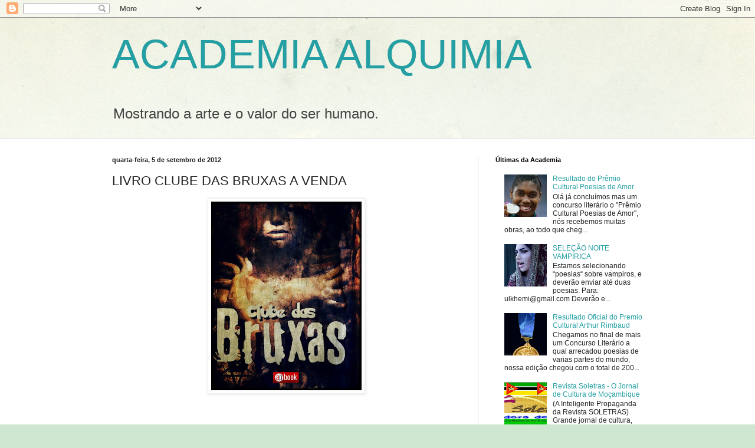

--- FILE ---
content_type: text/html; charset=UTF-8
request_url: http://academiaalquimiadasletras.blogspot.com/2012/09/livro-clube-das-bruxas-venda.html
body_size: 31529
content:
<!DOCTYPE html>
<html class='v2' dir='ltr' lang='pt-BR'>
<head>
<link href='https://www.blogger.com/static/v1/widgets/335934321-css_bundle_v2.css' rel='stylesheet' type='text/css'/>
<meta content='width=1100' name='viewport'/>
<meta content='text/html; charset=UTF-8' http-equiv='Content-Type'/>
<meta content='blogger' name='generator'/>
<link href='http://academiaalquimiadasletras.blogspot.com/favicon.ico' rel='icon' type='image/x-icon'/>
<link href='http://academiaalquimiadasletras.blogspot.com/2012/09/livro-clube-das-bruxas-venda.html' rel='canonical'/>
<link rel="alternate" type="application/atom+xml" title="ACADEMIA ALQUIMIA - Atom" href="http://academiaalquimiadasletras.blogspot.com/feeds/posts/default" />
<link rel="alternate" type="application/rss+xml" title="ACADEMIA ALQUIMIA - RSS" href="http://academiaalquimiadasletras.blogspot.com/feeds/posts/default?alt=rss" />
<link rel="service.post" type="application/atom+xml" title="ACADEMIA ALQUIMIA - Atom" href="https://www.blogger.com/feeds/9097019575675858505/posts/default" />

<link rel="alternate" type="application/atom+xml" title="ACADEMIA ALQUIMIA - Atom" href="http://academiaalquimiadasletras.blogspot.com/feeds/7968733534176038577/comments/default" />
<!--Can't find substitution for tag [blog.ieCssRetrofitLinks]-->
<link href='https://blogger.googleusercontent.com/img/b/R29vZ2xl/AVvXsEj1FZwW2MoJtHYaxlIwRI5e8dU2T9lJIgIcKVVPvlJ4F_YtxjFxK03eAqpzhU_cICy1KR7-Xx5C8uxYDv9AL0rJhnBiyHNvM3fCyiphyKAQLgTgQTd1fuAY5q-1qIUra1A-1QwskBOgBOg/s320/capa+clube+das+bruxas.jpg' rel='image_src'/>
<meta content='http://academiaalquimiadasletras.blogspot.com/2012/09/livro-clube-das-bruxas-venda.html' property='og:url'/>
<meta content='LIVRO CLUBE DAS BRUXAS A VENDA' property='og:title'/>
<meta content='      Já é possível pedir o livro Clube das Bruxas antologia especializada sobre o mundo das bruxas, para comprar o seu livro, você que mora...' property='og:description'/>
<meta content='https://blogger.googleusercontent.com/img/b/R29vZ2xl/AVvXsEj1FZwW2MoJtHYaxlIwRI5e8dU2T9lJIgIcKVVPvlJ4F_YtxjFxK03eAqpzhU_cICy1KR7-Xx5C8uxYDv9AL0rJhnBiyHNvM3fCyiphyKAQLgTgQTd1fuAY5q-1qIUra1A-1QwskBOgBOg/w1200-h630-p-k-no-nu/capa+clube+das+bruxas.jpg' property='og:image'/>
<title>ACADEMIA ALQUIMIA: LIVRO CLUBE DAS BRUXAS A VENDA</title>
<style id='page-skin-1' type='text/css'><!--
/*
-----------------------------------------------
Blogger Template Style
Name:     Simple
Designer: Blogger
URL:      www.blogger.com
----------------------------------------------- */
/* Content
----------------------------------------------- */
body {
font: normal normal 12px Arial, Tahoma, Helvetica, FreeSans, sans-serif;
color: #222222;
background: #cfe7d1 url(//themes.googleusercontent.com/image?id=1x_TqXo6-7t6y2ZiuOyQ2Bk6Zod9CTtyKYtRui0IeQJe6hVlJcQiXYG2xQGkxKvl6iZMJ) repeat fixed top center /* Credit: gaffera (https://www.istockphoto.com/googleimages.php?id=4072573&amp;platform=blogger) */;
padding: 0 0 0 0;
background-attachment: scroll;
}
html body .content-outer {
min-width: 0;
max-width: 100%;
width: 100%;
}
h2 {
font-size: 22px;
}
a:link {
text-decoration:none;
color: #249fa3;
}
a:visited {
text-decoration:none;
color: #7c93a1;
}
a:hover {
text-decoration:underline;
color: #5dc2c0;
}
.body-fauxcolumn-outer .fauxcolumn-inner {
background: transparent url(https://resources.blogblog.com/blogblog/data/1kt/simple/body_gradient_tile_light.png) repeat scroll top left;
_background-image: none;
}
.body-fauxcolumn-outer .cap-top {
position: absolute;
z-index: 1;
height: 400px;
width: 100%;
}
.body-fauxcolumn-outer .cap-top .cap-left {
width: 100%;
background: transparent url(https://resources.blogblog.com/blogblog/data/1kt/simple/gradients_light.png) repeat-x scroll top left;
_background-image: none;
}
.content-outer {
-moz-box-shadow: 0 0 0 rgba(0, 0, 0, .15);
-webkit-box-shadow: 0 0 0 rgba(0, 0, 0, .15);
-goog-ms-box-shadow: 0 0 0 #333333;
box-shadow: 0 0 0 rgba(0, 0, 0, .15);
margin-bottom: 1px;
}
.content-inner {
padding: 0 0;
}
.main-outer, .footer-outer {
background-color: #ffffff;
}
/* Header
----------------------------------------------- */
.header-outer {
background: transparent none repeat-x scroll 0 -400px;
_background-image: none;
}
.Header h1 {
font: normal normal 70px Arial, Tahoma, Helvetica, FreeSans, sans-serif;
color: #249fa3;
text-shadow: 0 0 0 rgba(0, 0, 0, .2);
}
.Header h1 a {
color: #249fa3;
}
.Header .description {
font-size: 200%;
color: #444444;
}
.header-inner .Header .titlewrapper {
padding: 22px 30px;
}
.header-inner .Header .descriptionwrapper {
padding: 0 30px;
}
/* Tabs
----------------------------------------------- */
.tabs-inner .section:first-child {
border-top: 0 solid #dddddd;
}
.tabs-inner .section:first-child ul {
margin-top: -0;
border-top: 0 solid #dddddd;
border-left: 0 solid #dddddd;
border-right: 0 solid #dddddd;
}
.tabs-inner .widget ul {
background: transparent none repeat-x scroll 0 -800px;
_background-image: none;
border-bottom: 0 solid #dddddd;
margin-top: 0;
margin-left: -0;
margin-right: -0;
}
.tabs-inner .widget li a {
display: inline-block;
padding: .6em 1em;
font: normal normal 20px Arial, Tahoma, Helvetica, FreeSans, sans-serif;
color: #00818b;
border-left: 0 solid #ffffff;
border-right: 0 solid #dddddd;
}
.tabs-inner .widget li:first-child a {
border-left: none;
}
.tabs-inner .widget li.selected a, .tabs-inner .widget li a:hover {
color: #444444;
background-color: transparent;
text-decoration: none;
}
/* Columns
----------------------------------------------- */
.main-outer {
border-top: 1px solid #dddddd;
}
.fauxcolumn-left-outer .fauxcolumn-inner {
border-right: 1px solid #dddddd;
}
.fauxcolumn-right-outer .fauxcolumn-inner {
border-left: 1px solid #dddddd;
}
/* Headings
----------------------------------------------- */
div.widget > h2,
div.widget h2.title {
margin: 0 0 1em 0;
font: normal bold 11px Arial, Tahoma, Helvetica, FreeSans, sans-serif;
color: #000000;
}
/* Widgets
----------------------------------------------- */
.widget .zippy {
color: #999999;
text-shadow: 2px 2px 1px rgba(0, 0, 0, .1);
}
.widget .popular-posts ul {
list-style: none;
}
/* Posts
----------------------------------------------- */
h2.date-header {
font: normal bold 11px Arial, Tahoma, Helvetica, FreeSans, sans-serif;
}
.date-header span {
background-color: transparent;
color: #222222;
padding: inherit;
letter-spacing: inherit;
margin: inherit;
}
.main-inner {
padding-top: 30px;
padding-bottom: 30px;
}
.main-inner .column-center-inner {
padding: 0 15px;
}
.main-inner .column-center-inner .section {
margin: 0 15px;
}
.post {
margin: 0 0 25px 0;
}
h3.post-title, .comments h4 {
font: normal normal 22px Arial, Tahoma, Helvetica, FreeSans, sans-serif;
margin: .75em 0 0;
}
.post-body {
font-size: 110%;
line-height: 1.4;
position: relative;
}
.post-body img, .post-body .tr-caption-container, .Profile img, .Image img,
.BlogList .item-thumbnail img {
padding: 2px;
background: #ffffff;
border: 1px solid #eeeeee;
-moz-box-shadow: 1px 1px 5px rgba(0, 0, 0, .1);
-webkit-box-shadow: 1px 1px 5px rgba(0, 0, 0, .1);
box-shadow: 1px 1px 5px rgba(0, 0, 0, .1);
}
.post-body img, .post-body .tr-caption-container {
padding: 5px;
}
.post-body .tr-caption-container {
color: #222222;
}
.post-body .tr-caption-container img {
padding: 0;
background: transparent;
border: none;
-moz-box-shadow: 0 0 0 rgba(0, 0, 0, .1);
-webkit-box-shadow: 0 0 0 rgba(0, 0, 0, .1);
box-shadow: 0 0 0 rgba(0, 0, 0, .1);
}
.post-header {
margin: 0 0 1.5em;
line-height: 1.6;
font-size: 90%;
}
.post-footer {
margin: 20px -2px 0;
padding: 5px 10px;
color: #666666;
background-color: #f9f9f9;
border-bottom: 1px solid #eeeeee;
line-height: 1.6;
font-size: 90%;
}
#comments .comment-author {
padding-top: 1.5em;
border-top: 1px solid #dddddd;
background-position: 0 1.5em;
}
#comments .comment-author:first-child {
padding-top: 0;
border-top: none;
}
.avatar-image-container {
margin: .2em 0 0;
}
#comments .avatar-image-container img {
border: 1px solid #eeeeee;
}
/* Comments
----------------------------------------------- */
.comments .comments-content .icon.blog-author {
background-repeat: no-repeat;
background-image: url([data-uri]);
}
.comments .comments-content .loadmore a {
border-top: 1px solid #999999;
border-bottom: 1px solid #999999;
}
.comments .comment-thread.inline-thread {
background-color: #f9f9f9;
}
.comments .continue {
border-top: 2px solid #999999;
}
/* Accents
---------------------------------------------- */
.section-columns td.columns-cell {
border-left: 1px solid #dddddd;
}
.blog-pager {
background: transparent none no-repeat scroll top center;
}
.blog-pager-older-link, .home-link,
.blog-pager-newer-link {
background-color: #ffffff;
padding: 5px;
}
.footer-outer {
border-top: 0 dashed #bbbbbb;
}
/* Mobile
----------------------------------------------- */
body.mobile  {
background-size: auto;
}
.mobile .body-fauxcolumn-outer {
background: transparent none repeat scroll top left;
}
.mobile .body-fauxcolumn-outer .cap-top {
background-size: 100% auto;
}
.mobile .content-outer {
-webkit-box-shadow: 0 0 3px rgba(0, 0, 0, .15);
box-shadow: 0 0 3px rgba(0, 0, 0, .15);
}
.mobile .tabs-inner .widget ul {
margin-left: 0;
margin-right: 0;
}
.mobile .post {
margin: 0;
}
.mobile .main-inner .column-center-inner .section {
margin: 0;
}
.mobile .date-header span {
padding: 0.1em 10px;
margin: 0 -10px;
}
.mobile h3.post-title {
margin: 0;
}
.mobile .blog-pager {
background: transparent none no-repeat scroll top center;
}
.mobile .footer-outer {
border-top: none;
}
.mobile .main-inner, .mobile .footer-inner {
background-color: #ffffff;
}
.mobile-index-contents {
color: #222222;
}
.mobile-link-button {
background-color: #249fa3;
}
.mobile-link-button a:link, .mobile-link-button a:visited {
color: #ffffff;
}
.mobile .tabs-inner .section:first-child {
border-top: none;
}
.mobile .tabs-inner .PageList .widget-content {
background-color: transparent;
color: #444444;
border-top: 0 solid #dddddd;
border-bottom: 0 solid #dddddd;
}
.mobile .tabs-inner .PageList .widget-content .pagelist-arrow {
border-left: 1px solid #dddddd;
}

--></style>
<style id='template-skin-1' type='text/css'><!--
body {
min-width: 960px;
}
.content-outer, .content-fauxcolumn-outer, .region-inner {
min-width: 960px;
max-width: 960px;
_width: 960px;
}
.main-inner .columns {
padding-left: 0;
padding-right: 310px;
}
.main-inner .fauxcolumn-center-outer {
left: 0;
right: 310px;
/* IE6 does not respect left and right together */
_width: expression(this.parentNode.offsetWidth -
parseInt("0") -
parseInt("310px") + 'px');
}
.main-inner .fauxcolumn-left-outer {
width: 0;
}
.main-inner .fauxcolumn-right-outer {
width: 310px;
}
.main-inner .column-left-outer {
width: 0;
right: 100%;
margin-left: -0;
}
.main-inner .column-right-outer {
width: 310px;
margin-right: -310px;
}
#layout {
min-width: 0;
}
#layout .content-outer {
min-width: 0;
width: 800px;
}
#layout .region-inner {
min-width: 0;
width: auto;
}
body#layout div.add_widget {
padding: 8px;
}
body#layout div.add_widget a {
margin-left: 32px;
}
--></style>
<style>
    body {background-image:url(\/\/themes.googleusercontent.com\/image?id=1x_TqXo6-7t6y2ZiuOyQ2Bk6Zod9CTtyKYtRui0IeQJe6hVlJcQiXYG2xQGkxKvl6iZMJ);}
    
@media (max-width: 200px) { body {background-image:url(\/\/themes.googleusercontent.com\/image?id=1x_TqXo6-7t6y2ZiuOyQ2Bk6Zod9CTtyKYtRui0IeQJe6hVlJcQiXYG2xQGkxKvl6iZMJ&options=w200);}}
@media (max-width: 400px) and (min-width: 201px) { body {background-image:url(\/\/themes.googleusercontent.com\/image?id=1x_TqXo6-7t6y2ZiuOyQ2Bk6Zod9CTtyKYtRui0IeQJe6hVlJcQiXYG2xQGkxKvl6iZMJ&options=w400);}}
@media (max-width: 800px) and (min-width: 401px) { body {background-image:url(\/\/themes.googleusercontent.com\/image?id=1x_TqXo6-7t6y2ZiuOyQ2Bk6Zod9CTtyKYtRui0IeQJe6hVlJcQiXYG2xQGkxKvl6iZMJ&options=w800);}}
@media (max-width: 1200px) and (min-width: 801px) { body {background-image:url(\/\/themes.googleusercontent.com\/image?id=1x_TqXo6-7t6y2ZiuOyQ2Bk6Zod9CTtyKYtRui0IeQJe6hVlJcQiXYG2xQGkxKvl6iZMJ&options=w1200);}}
/* Last tag covers anything over one higher than the previous max-size cap. */
@media (min-width: 1201px) { body {background-image:url(\/\/themes.googleusercontent.com\/image?id=1x_TqXo6-7t6y2ZiuOyQ2Bk6Zod9CTtyKYtRui0IeQJe6hVlJcQiXYG2xQGkxKvl6iZMJ&options=w1600);}}
  </style>
<link href='https://www.blogger.com/dyn-css/authorization.css?targetBlogID=9097019575675858505&amp;zx=790f506b-12a1-418d-a0ae-ef9e01e46424' media='none' onload='if(media!=&#39;all&#39;)media=&#39;all&#39;' rel='stylesheet'/><noscript><link href='https://www.blogger.com/dyn-css/authorization.css?targetBlogID=9097019575675858505&amp;zx=790f506b-12a1-418d-a0ae-ef9e01e46424' rel='stylesheet'/></noscript>
<meta name='google-adsense-platform-account' content='ca-host-pub-1556223355139109'/>
<meta name='google-adsense-platform-domain' content='blogspot.com'/>

<!-- data-ad-client=ca-pub-6662119579582102 -->

</head>
<body class='loading variant-wide'>
<div class='navbar section' id='navbar' name='Navbar'><div class='widget Navbar' data-version='1' id='Navbar1'><script type="text/javascript">
    function setAttributeOnload(object, attribute, val) {
      if(window.addEventListener) {
        window.addEventListener('load',
          function(){ object[attribute] = val; }, false);
      } else {
        window.attachEvent('onload', function(){ object[attribute] = val; });
      }
    }
  </script>
<div id="navbar-iframe-container"></div>
<script type="text/javascript" src="https://apis.google.com/js/platform.js"></script>
<script type="text/javascript">
      gapi.load("gapi.iframes:gapi.iframes.style.bubble", function() {
        if (gapi.iframes && gapi.iframes.getContext) {
          gapi.iframes.getContext().openChild({
              url: 'https://www.blogger.com/navbar/9097019575675858505?po\x3d7968733534176038577\x26origin\x3dhttp://academiaalquimiadasletras.blogspot.com',
              where: document.getElementById("navbar-iframe-container"),
              id: "navbar-iframe"
          });
        }
      });
    </script><script type="text/javascript">
(function() {
var script = document.createElement('script');
script.type = 'text/javascript';
script.src = '//pagead2.googlesyndication.com/pagead/js/google_top_exp.js';
var head = document.getElementsByTagName('head')[0];
if (head) {
head.appendChild(script);
}})();
</script>
</div></div>
<div class='body-fauxcolumns'>
<div class='fauxcolumn-outer body-fauxcolumn-outer'>
<div class='cap-top'>
<div class='cap-left'></div>
<div class='cap-right'></div>
</div>
<div class='fauxborder-left'>
<div class='fauxborder-right'></div>
<div class='fauxcolumn-inner'>
</div>
</div>
<div class='cap-bottom'>
<div class='cap-left'></div>
<div class='cap-right'></div>
</div>
</div>
</div>
<div class='content'>
<div class='content-fauxcolumns'>
<div class='fauxcolumn-outer content-fauxcolumn-outer'>
<div class='cap-top'>
<div class='cap-left'></div>
<div class='cap-right'></div>
</div>
<div class='fauxborder-left'>
<div class='fauxborder-right'></div>
<div class='fauxcolumn-inner'>
</div>
</div>
<div class='cap-bottom'>
<div class='cap-left'></div>
<div class='cap-right'></div>
</div>
</div>
</div>
<div class='content-outer'>
<div class='content-cap-top cap-top'>
<div class='cap-left'></div>
<div class='cap-right'></div>
</div>
<div class='fauxborder-left content-fauxborder-left'>
<div class='fauxborder-right content-fauxborder-right'></div>
<div class='content-inner'>
<header>
<div class='header-outer'>
<div class='header-cap-top cap-top'>
<div class='cap-left'></div>
<div class='cap-right'></div>
</div>
<div class='fauxborder-left header-fauxborder-left'>
<div class='fauxborder-right header-fauxborder-right'></div>
<div class='region-inner header-inner'>
<div class='header section' id='header' name='Cabeçalho'><div class='widget Header' data-version='1' id='Header1'>
<div id='header-inner'>
<div class='titlewrapper'>
<h1 class='title'>
<a href='http://academiaalquimiadasletras.blogspot.com/'>
ACADEMIA ALQUIMIA
</a>
</h1>
</div>
<div class='descriptionwrapper'>
<p class='description'><span>Mostrando a arte e o valor do ser humano.</span></p>
</div>
</div>
</div></div>
</div>
</div>
<div class='header-cap-bottom cap-bottom'>
<div class='cap-left'></div>
<div class='cap-right'></div>
</div>
</div>
</header>
<div class='tabs-outer'>
<div class='tabs-cap-top cap-top'>
<div class='cap-left'></div>
<div class='cap-right'></div>
</div>
<div class='fauxborder-left tabs-fauxborder-left'>
<div class='fauxborder-right tabs-fauxborder-right'></div>
<div class='region-inner tabs-inner'>
<div class='tabs no-items section' id='crosscol' name='Entre colunas'></div>
<div class='tabs no-items section' id='crosscol-overflow' name='Cross-Column 2'></div>
</div>
</div>
<div class='tabs-cap-bottom cap-bottom'>
<div class='cap-left'></div>
<div class='cap-right'></div>
</div>
</div>
<div class='main-outer'>
<div class='main-cap-top cap-top'>
<div class='cap-left'></div>
<div class='cap-right'></div>
</div>
<div class='fauxborder-left main-fauxborder-left'>
<div class='fauxborder-right main-fauxborder-right'></div>
<div class='region-inner main-inner'>
<div class='columns fauxcolumns'>
<div class='fauxcolumn-outer fauxcolumn-center-outer'>
<div class='cap-top'>
<div class='cap-left'></div>
<div class='cap-right'></div>
</div>
<div class='fauxborder-left'>
<div class='fauxborder-right'></div>
<div class='fauxcolumn-inner'>
</div>
</div>
<div class='cap-bottom'>
<div class='cap-left'></div>
<div class='cap-right'></div>
</div>
</div>
<div class='fauxcolumn-outer fauxcolumn-left-outer'>
<div class='cap-top'>
<div class='cap-left'></div>
<div class='cap-right'></div>
</div>
<div class='fauxborder-left'>
<div class='fauxborder-right'></div>
<div class='fauxcolumn-inner'>
</div>
</div>
<div class='cap-bottom'>
<div class='cap-left'></div>
<div class='cap-right'></div>
</div>
</div>
<div class='fauxcolumn-outer fauxcolumn-right-outer'>
<div class='cap-top'>
<div class='cap-left'></div>
<div class='cap-right'></div>
</div>
<div class='fauxborder-left'>
<div class='fauxborder-right'></div>
<div class='fauxcolumn-inner'>
</div>
</div>
<div class='cap-bottom'>
<div class='cap-left'></div>
<div class='cap-right'></div>
</div>
</div>
<!-- corrects IE6 width calculation -->
<div class='columns-inner'>
<div class='column-center-outer'>
<div class='column-center-inner'>
<div class='main section' id='main' name='Principal'><div class='widget Blog' data-version='1' id='Blog1'>
<div class='blog-posts hfeed'>

          <div class="date-outer">
        
<h2 class='date-header'><span>quarta-feira, 5 de setembro de 2012</span></h2>

          <div class="date-posts">
        
<div class='post-outer'>
<div class='post hentry uncustomized-post-template' itemprop='blogPost' itemscope='itemscope' itemtype='http://schema.org/BlogPosting'>
<meta content='https://blogger.googleusercontent.com/img/b/R29vZ2xl/AVvXsEj1FZwW2MoJtHYaxlIwRI5e8dU2T9lJIgIcKVVPvlJ4F_YtxjFxK03eAqpzhU_cICy1KR7-Xx5C8uxYDv9AL0rJhnBiyHNvM3fCyiphyKAQLgTgQTd1fuAY5q-1qIUra1A-1QwskBOgBOg/s320/capa+clube+das+bruxas.jpg' itemprop='image_url'/>
<meta content='9097019575675858505' itemprop='blogId'/>
<meta content='7968733534176038577' itemprop='postId'/>
<a name='7968733534176038577'></a>
<h3 class='post-title entry-title' itemprop='name'>
LIVRO CLUBE DAS BRUXAS A VENDA
</h3>
<div class='post-header'>
<div class='post-header-line-1'></div>
</div>
<div class='post-body entry-content' id='post-body-7968733534176038577' itemprop='description articleBody'>
<div class="separator" style="clear: both; text-align: center;">
<a href="https://blogger.googleusercontent.com/img/b/R29vZ2xl/AVvXsEj1FZwW2MoJtHYaxlIwRI5e8dU2T9lJIgIcKVVPvlJ4F_YtxjFxK03eAqpzhU_cICy1KR7-Xx5C8uxYDv9AL0rJhnBiyHNvM3fCyiphyKAQLgTgQTd1fuAY5q-1qIUra1A-1QwskBOgBOg/s1600/capa+clube+das+bruxas.jpg" imageanchor="1" style="margin-left: 1em; margin-right: 1em;"><img border="0" height="320" src="https://blogger.googleusercontent.com/img/b/R29vZ2xl/AVvXsEj1FZwW2MoJtHYaxlIwRI5e8dU2T9lJIgIcKVVPvlJ4F_YtxjFxK03eAqpzhU_cICy1KR7-Xx5C8uxYDv9AL0rJhnBiyHNvM3fCyiphyKAQLgTgQTd1fuAY5q-1qIUra1A-1QwskBOgBOg/s320/capa+clube+das+bruxas.jpg" width="255" /></a></div>
<br />
<br />
<br />
<br />
Já é possível pedir o livro Clube das Bruxas antologia especializada sobre o mundo das bruxas, para comprar o seu livro, você que mora fora do Brasil &nbsp;entre em contato pelo o e-mail da academia:<br />
academiaalquimiadasletras@yahoo.com<br />
<br />
<div style="text-align: center;">
Compre aqui o livro <a href="http://www.agbook.com.br/book/134136--Clube_das_Bruxas">Clube das Bruxas</a></div>
<br />
<b></b><br />
<div>
<b><b><br /></b></b></div>
<b>
<div>
<b><br /></b></div>
Número de páginas: 240 <br />Edição: 1(2012) <br />Formato: A5 148x210 <br />ISBN: 9783110235524 <br />Coloração: Preto e branco <br />Acabamento: Brochura c/ orelha <br />Tipo de papel: Offset 90g</b>
<div style='clear: both;'></div>
</div>
<div class='post-footer'>
<div class='post-footer-line post-footer-line-1'>
<span class='post-author vcard'>
Postado por
<span class='fn' itemprop='author' itemscope='itemscope' itemtype='http://schema.org/Person'>
<meta content='https://www.blogger.com/profile/12214828968774715686' itemprop='url'/>
<a class='g-profile' href='https://www.blogger.com/profile/12214828968774715686' rel='author' title='author profile'>
<span itemprop='name'>ACADEMIA ALQUIMIA DAS LETRAS</span>
</a>
</span>
</span>
<span class='post-timestamp'>
às
<meta content='http://academiaalquimiadasletras.blogspot.com/2012/09/livro-clube-das-bruxas-venda.html' itemprop='url'/>
<a class='timestamp-link' href='http://academiaalquimiadasletras.blogspot.com/2012/09/livro-clube-das-bruxas-venda.html' rel='bookmark' title='permanent link'><abbr class='published' itemprop='datePublished' title='2012-09-05T22:16:00-07:00'>22:16</abbr></a>
</span>
<span class='post-comment-link'>
</span>
<span class='post-icons'>
<span class='item-control blog-admin pid-1570262385'>
<a href='https://www.blogger.com/post-edit.g?blogID=9097019575675858505&postID=7968733534176038577&from=pencil' title='Editar post'>
<img alt='' class='icon-action' height='18' src='https://resources.blogblog.com/img/icon18_edit_allbkg.gif' width='18'/>
</a>
</span>
</span>
<div class='post-share-buttons goog-inline-block'>
<a class='goog-inline-block share-button sb-email' href='https://www.blogger.com/share-post.g?blogID=9097019575675858505&postID=7968733534176038577&target=email' target='_blank' title='Enviar por e-mail'><span class='share-button-link-text'>Enviar por e-mail</span></a><a class='goog-inline-block share-button sb-blog' href='https://www.blogger.com/share-post.g?blogID=9097019575675858505&postID=7968733534176038577&target=blog' onclick='window.open(this.href, "_blank", "height=270,width=475"); return false;' target='_blank' title='Postar no blog!'><span class='share-button-link-text'>Postar no blog!</span></a><a class='goog-inline-block share-button sb-twitter' href='https://www.blogger.com/share-post.g?blogID=9097019575675858505&postID=7968733534176038577&target=twitter' target='_blank' title='Compartilhar no X'><span class='share-button-link-text'>Compartilhar no X</span></a><a class='goog-inline-block share-button sb-facebook' href='https://www.blogger.com/share-post.g?blogID=9097019575675858505&postID=7968733534176038577&target=facebook' onclick='window.open(this.href, "_blank", "height=430,width=640"); return false;' target='_blank' title='Compartilhar no Facebook'><span class='share-button-link-text'>Compartilhar no Facebook</span></a><a class='goog-inline-block share-button sb-pinterest' href='https://www.blogger.com/share-post.g?blogID=9097019575675858505&postID=7968733534176038577&target=pinterest' target='_blank' title='Compartilhar com o Pinterest'><span class='share-button-link-text'>Compartilhar com o Pinterest</span></a>
</div>
</div>
<div class='post-footer-line post-footer-line-2'>
<span class='post-labels'>
Marcadores:
<a href='http://academiaalquimiadasletras.blogspot.com/search/label/clube%20das%20bruxas' rel='tag'>clube das bruxas</a>,
<a href='http://academiaalquimiadasletras.blogspot.com/search/label/isbn' rel='tag'>isbn</a>,
<a href='http://academiaalquimiadasletras.blogspot.com/search/label/pedido' rel='tag'>pedido</a>,
<a href='http://academiaalquimiadasletras.blogspot.com/search/label/venda' rel='tag'>venda</a>
</span>
</div>
<div class='post-footer-line post-footer-line-3'>
<span class='post-location'>
</span>
</div>
</div>
</div>
<div class='comments' id='comments'>
<a name='comments'></a>
<h4>Nenhum comentário:</h4>
<div id='Blog1_comments-block-wrapper'>
<dl class='avatar-comment-indent' id='comments-block'>
</dl>
</div>
<p class='comment-footer'>
<div class='comment-form'>
<a name='comment-form'></a>
<h4 id='comment-post-message'>Postar um comentário</h4>
<p>
</p>
<a href='https://www.blogger.com/comment/frame/9097019575675858505?po=7968733534176038577&hl=pt-BR&saa=85391&origin=http://academiaalquimiadasletras.blogspot.com' id='comment-editor-src'></a>
<iframe allowtransparency='true' class='blogger-iframe-colorize blogger-comment-from-post' frameborder='0' height='410px' id='comment-editor' name='comment-editor' src='' width='100%'></iframe>
<script src='https://www.blogger.com/static/v1/jsbin/2830521187-comment_from_post_iframe.js' type='text/javascript'></script>
<script type='text/javascript'>
      BLOG_CMT_createIframe('https://www.blogger.com/rpc_relay.html');
    </script>
</div>
</p>
</div>
</div>

        </div></div>
      
</div>
<div class='blog-pager' id='blog-pager'>
<span id='blog-pager-newer-link'>
<a class='blog-pager-newer-link' href='http://academiaalquimiadasletras.blogspot.com/2012/09/biografia-antonio-francisco-candido-o.html' id='Blog1_blog-pager-newer-link' title='Postagem mais recente'>Postagem mais recente</a>
</span>
<span id='blog-pager-older-link'>
<a class='blog-pager-older-link' href='http://academiaalquimiadasletras.blogspot.com/2012/09/sarau-cultural-do-grupo-mesma-frequencia.html' id='Blog1_blog-pager-older-link' title='Postagem mais antiga'>Postagem mais antiga</a>
</span>
<a class='home-link' href='http://academiaalquimiadasletras.blogspot.com/'>Página inicial</a>
</div>
<div class='clear'></div>
<div class='post-feeds'>
<div class='feed-links'>
Assinar:
<a class='feed-link' href='http://academiaalquimiadasletras.blogspot.com/feeds/7968733534176038577/comments/default' target='_blank' type='application/atom+xml'>Postar comentários (Atom)</a>
</div>
</div>
</div></div>
</div>
</div>
<div class='column-left-outer'>
<div class='column-left-inner'>
<aside>
</aside>
</div>
</div>
<div class='column-right-outer'>
<div class='column-right-inner'>
<aside>
<div class='sidebar section' id='sidebar-right-1'><div class='widget PopularPosts' data-version='1' id='PopularPosts1'>
<h2>Últimas da Academia</h2>
<div class='widget-content popular-posts'>
<ul>
<li>
<div class='item-content'>
<div class='item-thumbnail'>
<a href='http://academiaalquimiadasletras.blogspot.com/2012/11/resultado-do-premio-cultural-poesias-de.html' target='_blank'>
<img alt='' border='0' src='https://blogger.googleusercontent.com/img/b/R29vZ2xl/AVvXsEgZMYhg6ksxQlLlSaErUzKDvvBLLPFldHLxODOX-ATIkOFvfqukegGI2xPNuHhkxsPeGls1JuYpT1dW0wq0Wp6mlCrDNGI7CYHxO0txtv85X-twE1Vzv2F1kybMf6Qmy2T3zVca76MaIXg/w72-h72-p-k-no-nu/medalha.jpg'/>
</a>
</div>
<div class='item-title'><a href='http://academiaalquimiadasletras.blogspot.com/2012/11/resultado-do-premio-cultural-poesias-de.html'>Resultado do Prêmio Cultural Poesias de Amor</a></div>
<div class='item-snippet'>     Olá já concluímos mas um concurso literário o &quot;Prêmio Cultural Poesias de Amor&quot;, nós recebemos muitas obras, ao todo que cheg...</div>
</div>
<div style='clear: both;'></div>
</li>
<li>
<div class='item-content'>
<div class='item-thumbnail'>
<a href='http://academiaalquimiadasletras.blogspot.com/2020/05/selecao-noite-vampirica.html' target='_blank'>
<img alt='' border='0' src='https://blogger.googleusercontent.com/img/b/R29vZ2xl/AVvXsEh6WqkEpsWvHAEeblVG8HMDvZPnug8g1pRiF7fasel_BmJS_tM0YxammsoDLWX1eVmw_NICFquNq0Onoy6OmhE059lEOvGhAvBftP3taeYCsTYWHGpAgLQPZ5QCblCRG7hCNDvh2tq5KQc/w72-h72-p-k-no-nu/vampiros+2020.jpg'/>
</a>
</div>
<div class='item-title'><a href='http://academiaalquimiadasletras.blogspot.com/2020/05/selecao-noite-vampirica.html'>SELEÇÃO NOITE VAMPÍRICA</a></div>
<div class='item-snippet'>                     Estamos selecionando &#8220;poesias&#8220; sobre vampiros, e deverão enviar até duas poesias.   Para: ulkhemi@gmail.com   Deverão e...</div>
</div>
<div style='clear: both;'></div>
</li>
<li>
<div class='item-content'>
<div class='item-thumbnail'>
<a href='http://academiaalquimiadasletras.blogspot.com/2013/07/resultado-oficial-do-premio-cultural.html' target='_blank'>
<img alt='' border='0' src='https://blogger.googleusercontent.com/img/b/R29vZ2xl/AVvXsEjQ3JejsAqzBmqWkW0Rxb7U9VLnSECLA3LZBHougmZ396G3-ZUx5YjNJ9fzapKMCwUz0sG7cc-kkrrebROum4DKSufb7NL57paj5yXJIFnS69XGSW4Flc6YVgl2Vty91NhlAG9TntQIUj0/w72-h72-p-k-no-nu/medalhaouro.jpg'/>
</a>
</div>
<div class='item-title'><a href='http://academiaalquimiadasletras.blogspot.com/2013/07/resultado-oficial-do-premio-cultural.html'>Resultado Oficial do Premio Cultural Arthur Rimbaud</a></div>
<div class='item-snippet'>  Chegamos no final de mais um Concurso Literário a qual arrecadou poesias de varias partes do mundo, nossa edição chegou com o total de 200...</div>
</div>
<div style='clear: both;'></div>
</li>
<li>
<div class='item-content'>
<div class='item-thumbnail'>
<a href='http://academiaalquimiadasletras.blogspot.com/2014/06/revista-soletras-o-jornal-de-cultura-de.html' target='_blank'>
<img alt='' border='0' src='https://blogger.googleusercontent.com/img/b/R29vZ2xl/AVvXsEjrKecVD9G4ft7mylE9jorkdZ1I5D1VSmFdjaxzauYLBZmtxJm7bWkxYEsYwCpqdteOL_ynfJB2whMd09ui4VSh64uFWeRH4093KhGbpsF4oKu1bFYEbpmcUG4fFuChAGgtSIXGxVe28GQ/w72-h72-p-k-no-nu/marketing+so+letras.JPG'/>
</a>
</div>
<div class='item-title'><a href='http://academiaalquimiadasletras.blogspot.com/2014/06/revista-soletras-o-jornal-de-cultura-de.html'>Revista Soletras - O Jornal de Cultura de Moçambique</a></div>
<div class='item-snippet'>     (A Inteligente Propaganda da Revista SOLETRAS)    Grande jornal de cultura, talvez um dos jornais mais atuante e completo sobre literat...</div>
</div>
<div style='clear: both;'></div>
</li>
<li>
<div class='item-content'>
<div class='item-thumbnail'>
<a href='http://academiaalquimiadasletras.blogspot.com/2011/06/resultado-do-concurso-premio-cultural.html' target='_blank'>
<img alt='' border='0' src='https://blogger.googleusercontent.com/img/b/R29vZ2xl/AVvXsEjlnku4D9vWegOgm1n9zNz9RirCQB4zaAJcOYuZQNsLnVTc6A3wqOutlla39UbQ2Tv20cgBDOCuLiuvyf8-BayOQtvHoXekvWkJK7OzaReAuVN6oXk1vdjxfscwGf5yCyK1Wa_HUdjR76c/w72-h72-p-k-no-nu/medalha.jpg'/>
</a>
</div>
<div class='item-title'><a href='http://academiaalquimiadasletras.blogspot.com/2011/06/resultado-do-concurso-premio-cultural.html'>RESULTADO DO CONCURSO "Prêmio Cultural Landa Lopes" 2011</a></div>
<div class='item-snippet'>Conseguimos chegar ao final de nossos trabalhos e com muito zelo,  anunciamos que o &#8220;Prêmio Cultural Landa Lopes 2011&#8221; tem novamente alcança...</div>
</div>
<div style='clear: both;'></div>
</li>
<li>
<div class='item-content'>
<div class='item-thumbnail'>
<a href='http://academiaalquimiadasletras.blogspot.com/2011/12/falece-o-escritor-e-cientista-frederico.html' target='_blank'>
<img alt='' border='0' src='https://blogger.googleusercontent.com/img/b/R29vZ2xl/AVvXsEjFNxT7QJo0Ws5VtrRqdTm1ZAzf6o0t7PTIiVQNbnyWVtCV6ZhaCKr9db7m7thrdUVxEo1tYmlmGGzJW6MU3mUyjteed2s6WMKoJySeqjdmh55cAG32puXGG9I6aUeJ__3lfTv3aY_Kd4E/w72-h72-p-k-no-nu/frederico.jpg'/>
</a>
</div>
<div class='item-title'><a href='http://academiaalquimiadasletras.blogspot.com/2011/12/falece-o-escritor-e-cientista-frederico.html'>Falece o escritor e cientista  Frederico Toldo</a></div>
<div class='item-snippet'>  Falece o escritor e cientista, Frederico Toldo, uma mente brilhante em &#160;nossos dias!&#160;  Ele foi&#160; Fundador e Presidente da ANEPH e Diretor G...</div>
</div>
<div style='clear: both;'></div>
</li>
<li>
<div class='item-content'>
<div class='item-thumbnail'>
<a href='http://academiaalquimiadasletras.blogspot.com/2012/11/magnum-opus-2012-diplomados.html' target='_blank'>
<img alt='' border='0' src='https://blogger.googleusercontent.com/img/b/R29vZ2xl/AVvXsEiFDHKI5Q1wKFKLDDkgt6p2hxzjQ6Vlq297AG_HJfthynylND_u0dw6Izlc6YHuZLjv7D40RJ4GUGC2hSK00j1JQD0YQuCqPEFLXFPyZzx0Qehsvl7Qo6xsZ0UFBoMD7BXmwZVOE62jGfg/w72-h72-p-k-no-nu/magum+opus.jpg'/>
</a>
</div>
<div class='item-title'><a href='http://academiaalquimiadasletras.blogspot.com/2012/11/magnum-opus-2012-diplomados.html'>Magnum Opus 2012 "Diplomados"</a></div>
<div class='item-snippet'>   O significado Magnum Opus  (Grande Obra) &#160;é como uma forma de sabedoria a qual os &#8220;alquimistas&#8221;  se referiam sendo assim ele se torna um ...</div>
</div>
<div style='clear: both;'></div>
</li>
<li>
<div class='item-content'>
<div class='item-thumbnail'>
<a href='http://academiaalquimiadasletras.blogspot.com/2010/06/o-significado-e-como-uma-forma-de.html' target='_blank'>
<img alt='' border='0' src='https://blogger.googleusercontent.com/img/b/R29vZ2xl/AVvXsEhNquxLS0g0NtHKOVOybOpqVzjsH9mCVzN38m9dybpFZHda3O4DyyiDmYeZMr5E7hkkCIeWfYEN1OLt89Vu9iNub-WLpcw64S43K7e-JXdebJkwfnkju2xkICOv5v9Olf8PAkvYFzytLvo/w72-h72-p-k-no-nu/magnun+opus.jpg'/>
</a>
</div>
<div class='item-title'><a href='http://academiaalquimiadasletras.blogspot.com/2010/06/o-significado-e-como-uma-forma-de.html'>O Diploma Magnum Opus</a></div>
<div class='item-snippet'>    O significado é como uma forma de sabedoria a qual os &#8220;alquimistas&#8221; se referiam sendo assim ele se torna um título especial em que a cad...</div>
</div>
<div style='clear: both;'></div>
</li>
<li>
<div class='item-content'>
<div class='item-thumbnail'>
<a href='http://academiaalquimiadasletras.blogspot.com/2017/05/mudanca-nos-diplomas-da-academia.html' target='_blank'>
<img alt='' border='0' src='https://blogger.googleusercontent.com/img/b/R29vZ2xl/AVvXsEhEEWsJNnfUJqfVZIj6vlj2EkuEzBCmhzhmBDufCTyO_tXAGDPC_fRE3LP2q7eLrIE468xkwuHdmVqoBD_wLuI0mAEVUSTgoVm444kmEZ0dEFyUJ6oc17zLQykmMX_LkV5DxpEMvGQa_Js/w72-h72-p-k-no-nu/Diplomas+da+Academia+Alquimia4.jpg'/>
</a>
</div>
<div class='item-title'><a href='http://academiaalquimiadasletras.blogspot.com/2017/05/mudanca-nos-diplomas-da-academia.html'>Mudança nos Diplomas da Academia alquimia</a></div>
<div class='item-snippet'>Por longos anos temos colocado inuméros símbolos sagrados os quais estão adotados em nossos diplomas, como uma forma de valorização aos seus...</div>
</div>
<div style='clear: both;'></div>
</li>
<li>
<div class='item-content'>
<div class='item-thumbnail'>
<a href='http://academiaalquimiadasletras.blogspot.com/2017/01/livro-encanto-cultural-brasileiro.html' target='_blank'>
<img alt='' border='0' src='https://blogger.googleusercontent.com/img/b/R29vZ2xl/AVvXsEizIe4fEFqoOhgmDnm3OGKp-jpR9doozYamMqEc49E4PECVGIpeq9-Tn8TAonEm8FeYtXSJooZsQLLT6RoDhR_6sY2ERQWe-ey04EwzlV2MY1jCQoAglSGzm4PGvL8YpB1clKQsQCcuauc/w72-h72-p-k-no-nu/bandeira-do-brasil-pintada+capa.jpg'/>
</a>
</div>
<div class='item-title'><a href='http://academiaalquimiadasletras.blogspot.com/2017/01/livro-encanto-cultural-brasileiro.html'>Livro Encanto Cultural Brasileiro </a></div>
<div class='item-snippet'>     Livro com vários autores os quais descrevem o Brasil em sua cultura, vale a pena ver os nossos queridos autores   O que é a Cultura Bra...</div>
</div>
<div style='clear: both;'></div>
</li>
</ul>
<div class='clear'></div>
</div>
</div><div class='widget HTML' data-version='1' id='HTML13'>
<h2 class='title'>Visitas</h2>
<div class='widget-content'>
<script type="text/javascript" src="http://feedjit.com/serve/?vv=717&amp;tft=3&amp;dd=0&amp;wid=d8c249e64fefc4b0&amp;pid=0&amp;proid=0&amp;bc=FFFFFF&amp;tc=000000&amp;brd1=012B6B&amp;lnk=135D9E&amp;hc=FFFFFF&amp;hfc=2853A8&amp;btn=C99700&amp;ww=200&amp;went=10"></script><noscript><a href="http://feedjit.com/">Feedjit Live Blog Stats</a></noscript>
</div>
<div class='clear'></div>
</div><div class='widget HTML' data-version='1' id='HTML12'>
<div class='widget-content'>
<a href="http://carlosvanillaopoeta.blogspot.com" target="_blank"><img src="http://i.imgur.com/2pleS.jpg" alt="Create your own banner at mybannermaker.com!" border="0" /></a><br /><a href="http://www.mybannermaker.com/">Make your own banner at MyBannerMaker.com!</a>
</div>
<div class='clear'></div>
</div><div class='widget HTML' data-version='1' id='HTML10'>
<h2 class='title'>Selo</h2>
<div class='widget-content'>
<p align="center"><font face=arial size=3 color=#a5dede><b><font color="#000000">
<a target="_blank" title="VejaBlog - Seleção dos Melhores Blogs/Sites do Brasil." href="http://www.vejablog.com.br">
<img border="0" src="http://www.vejablog.com.br/selo/selo_blog.gif" alt="VejaBlog - Seleção dos Melhores Blogs/Sites do Brasil" align="middle" /></a></font></b></font></p>
</div>
<div class='clear'></div>
</div><div class='widget HTML' data-version='1' id='HTML8'>
<h2 class='title'>Vampiros On Line</h2>
<div class='widget-content'>
<script src="http://widgets.amung.us/classic.js" type="text/javascript"></script><script type="text/javascript">WAU_classic('tam2kzke2355')</script>
</div>
<div class='clear'></div>
</div><div class='widget Followers' data-version='1' id='Followers1'>
<h2 class='title'>LETRADOS</h2>
<div class='widget-content'>
<div id='Followers1-wrapper'>
<div style='margin-right:2px;'>
<div><script type="text/javascript" src="https://apis.google.com/js/platform.js"></script>
<div id="followers-iframe-container"></div>
<script type="text/javascript">
    window.followersIframe = null;
    function followersIframeOpen(url) {
      gapi.load("gapi.iframes", function() {
        if (gapi.iframes && gapi.iframes.getContext) {
          window.followersIframe = gapi.iframes.getContext().openChild({
            url: url,
            where: document.getElementById("followers-iframe-container"),
            messageHandlersFilter: gapi.iframes.CROSS_ORIGIN_IFRAMES_FILTER,
            messageHandlers: {
              '_ready': function(obj) {
                window.followersIframe.getIframeEl().height = obj.height;
              },
              'reset': function() {
                window.followersIframe.close();
                followersIframeOpen("https://www.blogger.com/followers/frame/9097019575675858505?colors\x3dCgt0cmFuc3BhcmVudBILdHJhbnNwYXJlbnQaByMyMjIyMjIiByMyNDlmYTMqByNmZmZmZmYyByMwMDAwMDA6ByMyMjIyMjJCByMyNDlmYTNKByM5OTk5OTlSByMyNDlmYTNaC3RyYW5zcGFyZW50\x26pageSize\x3d21\x26hl\x3dpt-BR\x26origin\x3dhttp://academiaalquimiadasletras.blogspot.com");
              },
              'open': function(url) {
                window.followersIframe.close();
                followersIframeOpen(url);
              }
            }
          });
        }
      });
    }
    followersIframeOpen("https://www.blogger.com/followers/frame/9097019575675858505?colors\x3dCgt0cmFuc3BhcmVudBILdHJhbnNwYXJlbnQaByMyMjIyMjIiByMyNDlmYTMqByNmZmZmZmYyByMwMDAwMDA6ByMyMjIyMjJCByMyNDlmYTNKByM5OTk5OTlSByMyNDlmYTNaC3RyYW5zcGFyZW50\x26pageSize\x3d21\x26hl\x3dpt-BR\x26origin\x3dhttp://academiaalquimiadasletras.blogspot.com");
  </script></div>
</div>
</div>
<div class='clear'></div>
</div>
</div><div class='widget HTML' data-version='1' id='HTML3'>
<h2 class='title'>Que horas são?</h2>
<div class='widget-content'>
<script src="http://www.clocklink.com/embed.js"></script><script language="JavaScript" type="text/javascript">obj=new Object;obj.clockfile="1004-white.swf";obj.TimeZone="BRST";obj.width=150;obj.height=150;obj.wmode="transparent";showClock(obj);</script>

on line
<script language="Javascript" src="http://www.brchat.com/vesalas.php?origem=vanilla" type="text/javascript">
</script>
</div>
<div class='clear'></div>
</div><div class='widget HTML' data-version='1' id='HTML4'>
<h2 class='title'>TRANSLATION</h2>
<div class='widget-content'>
<div style="border:1px solid #ffffff;padding:10px 4px 3px 4px;text-align:center;background-color:#ffffff;"> 
<!--&#8211;GOOGLE TRANSLATE MINI FLAGS&#8211;--><div align="center"><!--&#8211; Add Portuguese to Chinese (Simplified) BETA &#8211;--><a 
 target="_blank" rel="nofollow" onclick="window.open('http://www.google.com/translate?u='+encodeURIComponent(location.href)+'&langpair=pt%7Czh-CN&hl=pt&ie=UTF8'); return false;" title="Google-Translate-Chinese (Simplified) BETA"><img style="border: 0px solid ; cursor: pointer; width: 32px; height: 32px;" alt="Google-Translate-Chinese" src="http://lh5.ggpht.com/_mcq01yDJ2uY/Sdke4C8za2I/AAAAAAAAAkU/Mpfn_ntCweU/China.png" 
 title="Google-Translate-Chinese" /><!--&#8211; END Portuguese to Chinese (Simplified) BETA&#8211;--><!--&#8211; Add Portuguese to French &#8211;--></a><a 
 target="_blank" rel="nofollow" onclick="window.open('http://www.google.com/translate?u='+encodeURIComponent(location.href)+'&langpair=pt%7Cfr&hl=pt&ie=UTF8'); return false;" title="Google-Translate-Portuguese to French "><img style="border: 0px solid ; cursor: pointer; width: 32px; height: 32px;" alt="Google-Translate-Portuguese to French" src="http://lh4.ggpht.com/_mcq01yDJ2uY/SdkfGSkRgfI/AAAAAAAAAkc/X4E87SASLtA/France.png" 
 title="Google-Translate-Portuguese to French" /><!--&#8211; END Portuguese to French &#8211;--><!--&#8211; Add Portuguese to German &#8211;--></a><a 
 target="_blank" rel="nofollow" onclick="window.open('http://www.google.com/translate?u='+encodeURIComponent(location.href)+'&langpair=pt%7Cde&hl=pt&ie=UTF8'); return false;" title="Google-Translate-Portuguese to German"><img style="border: 0px solid ; cursor: pointer; width: 32px; height: 32px;" alt="Google-Translate-Portuguese to German" src="http://lh3.ggpht.com/_mcq01yDJ2uY/Sdke3rFjMUI/AAAAAAAAAkE/o0kR0MfngXA/Germany.png" 
 title="Google-Translate-Portuguese to German" /><!--&#8211; END Portuguese to German &#8211;--><!--&#8211; Add Portuguese to Italian &#8211;--></a><a 
 target="_blank" rel="nofollow" onclick="window.open('http://www.google.com/translate?u='+encodeURIComponent(location.href)+'&langpair=pt%7Cit&hl=pt&ie=UTF8'); return false;" title="Google-Translate-Portuguese to Italian"><img alt="Google-Translate-Portuguese to Italian" style="border: 0px solid ; cursor: pointer; width: 32px; height: 32px;" src="http://lh3.ggpht.com/_mcq01yDJ2uY/Sdke2xCmrPI/AAAAAAAAAj0/Jv14yyDo1i4/Italy.png" 
 title="Google-Translate-Portuguese to Italian" /><!--&#8211; END Portuguese to Italian &#8211;--><!--&#8211; Add Portuguese to Japanese BETA &#8211;--></a><a 
 target="_blank" rel="nofollow" onclick="window.open('http://www.google.com/translate?u='+encodeURIComponent(location.href)+'&langpair=pt%7Cja&hl=pt&ie=UTF8'); return false;" title="Google-Translate-Portuguese to Japanese BETA"><img style="border: 0px solid ; cursor: pointer; width: 32px; height: 32px;" alt="Google-Translate-Portuguese to Japanese" src="http://lh5.ggpht.com/_mcq01yDJ2uY/Sdke3f2KbNI/AAAAAAAAAj8/xyGLFdUZbVY/Japan.png" 
 title="Google-Translate-Portuguese to Japanese" /></a><!--&#8211; END Portuguese to Japanese BETA &#8211;--><!--&#8211; Add Portuguese to English &#8211;--><a 
 target="_blank" rel="nofollow" onclick="window.open('http://www.google.com/translate?u='+encodeURIComponent(location.href)+'&langpair=pt%7Cen&en=pt&en=UTF8'); return false;" title="Google-Translate-Portuguese to English "><img style="border: 0px solid ; cursor: pointer; width: 32px; height: 32px;" alt="Google-Translate-Portuguese to English" src="http://lh4.ggpht.com/_mcq01yDJ2uY/SdkhG4bjxqI/AAAAAAAAAks/Ws6AzZdnZTw/United%20States%20of%20America%20%28USA%29.png" 
 title="Google-Translate-Portuguese to English" /><!--&#8211; END Portuguese to English &#8211;--><!--&#8211; Add Portuguese to Russian BETA &#8211;--></a><a 
 target="_blank" rel="nofollow" onclick="window.open('http://www.google.com/translate?u='+encodeURIComponent(location.href)+'&langpair=pt%7Cru&hl=pt&ie=UTF8'); return false;" title="Google-Translate-Portuguese to Russian BETA "><img style="border: 0px solid ; cursor: pointer; width: 32px; height: 32px;" alt="Google-Translate-Portuguese to Russian" src="http://lh5.ggpht.com/_mcq01yDJ2uY/SdkfGVESWsI/AAAAAAAAAkk/-ruu99vFElQ/Russian%20Federation.png" 
 title="Google-Translate-Portuguese to Russian" /><!--&#8211; END Portuguese to Russian BETA &#8211;--><!--&#8211; Add Portuguese to Spanish &#8211;--></a><a 
 target="_blank" rel="nofollow" onclick="window.open('http://www.google.com/translate?u='+encodeURIComponent(location.href)+'&langpair=pt%7Ces&hl=pt&ie=UTF8'); return false;" title="Google-Translate-Portuguese to Spanish "><img style="border: 0px solid ; cursor: pointer; width: 32px; height: 32px;" alt="Google-Translate-Portuguese to Spanish" src="http://lh3.ggpht.com/_mcq01yDJ2uY/Sdke312ethI/AAAAAAAAAkM/KeACgltRc38/Spain.png" 
 title="Google-Translate-Portuguese to Spanish" /><!--&#8211; END Portuguese to Spanish &#8211;--> 
<center><a href="http://dicasblogger.blogspot.com/2009/04/translator-widget-tradutor-para-blogs.html" 
 target="_blank"><small>Widget by Dicas Blogger</small></a></center></a></div></div>
</div>
<div class='clear'></div>
</div><div class='widget HTML' data-version='1' id='HTML5'>
<h2 class='title'>visitantes</h2>
<div class='widget-content'>
<div align=center>
<a href="http://contador.s12.com.br" target="_blank"><img src="http://contador.s12.com.br/img-9B50w99z-26.gif" alt="Contador de visitas" border="0" /></a><br /><a href="http://www.hospedagemaqui.com.br" style="font:Arial;font-size:9px;color:#999999;text-decoration:none;" target="_blank">Hospedagem</a>
</div>
</div>
<div class='clear'></div>
</div><div class='widget HTML' data-version='1' id='HTML6'>
<h2 class='title'>Estrangeiros</h2>
<div class='widget-content'>
<a href="http://s07.flagcounter.com/more/1cuK"><img src="http://s07.flagcounter.com/count/1cuK/bg=FFFFFF/txt=0B1040/border=CCCCCC/columns=3/maxflags=30/viewers=13/labels=1/pageviews=1/" alt="free counters" border="0" /></a>
</div>
<div class='clear'></div>
</div></div>
<table border='0' cellpadding='0' cellspacing='0' class='section-columns columns-2'>
<tbody>
<tr>
<td class='first columns-cell'>
<div class='sidebar section' id='sidebar-right-2-1'><div class='widget Profile' data-version='1' id='Profile1'>
<h2>Academia</h2>
<div class='widget-content'>
<a href='https://www.blogger.com/profile/12214828968774715686'><img alt='Minha foto' class='profile-img' height='53' src='//blogger.googleusercontent.com/img/b/R29vZ2xl/AVvXsEgVPLX9yspmxTqNigVde642SQnVEgCtaflgxzy0kkhWb8ort28MjLYs4Rt2jFR8H2cdnF4b2-bf_CszgJoslYJPAHPQv4LqSiv644N-zu8SeDgtaOyUbdR-BFxx6guEYKY/s220/copo+de+vinho.jpg' width='80'/></a>
<dl class='profile-datablock'>
<dt class='profile-data'>
<a class='profile-name-link g-profile' href='https://www.blogger.com/profile/12214828968774715686' rel='author' style='background-image: url(//www.blogger.com/img/logo-16.png);'>
ACADEMIA ALQUIMIA DAS LETRAS
</a>
</dt>
<dd class='profile-textblock'>No intuito de preservar e mostrar poetas,escritores e amantes das letras.
Biografias e suas poesias e livros de autores,a Academia vem desde de 2005 promovendo Concursos Literários, revelando novos autores e consagrando os renomados nomes no meio literário. É a única Academia a criar o Título "Magnum Opus", a qual reconhece os demais artistas e colaboradores no âmbito da cultura 
Sejam Bem vindos, todos os irmãos de letras.</dd>
</dl>
<a class='profile-link' href='https://www.blogger.com/profile/12214828968774715686' rel='author'>Ver meu perfil completo</a>
<div class='clear'></div>
</div>
</div></div>
</td>
<td class='columns-cell'>
<div class='sidebar section' id='sidebar-right-2-2'><div class='widget BlogArchive' data-version='1' id='BlogArchive1'>
<h2>Arquivo do blog</h2>
<div class='widget-content'>
<div id='ArchiveList'>
<div id='BlogArchive1_ArchiveList'>
<ul class='hierarchy'>
<li class='archivedate collapsed'>
<a class='toggle' href='javascript:void(0)'>
<span class='zippy'>

        &#9658;&#160;
      
</span>
</a>
<a class='post-count-link' href='http://academiaalquimiadasletras.blogspot.com/2020/'>
2020
</a>
<span class='post-count' dir='ltr'>(1)</span>
<ul class='hierarchy'>
<li class='archivedate collapsed'>
<a class='toggle' href='javascript:void(0)'>
<span class='zippy'>

        &#9658;&#160;
      
</span>
</a>
<a class='post-count-link' href='http://academiaalquimiadasletras.blogspot.com/2020/05/'>
maio
</a>
<span class='post-count' dir='ltr'>(1)</span>
</li>
</ul>
</li>
</ul>
<ul class='hierarchy'>
<li class='archivedate collapsed'>
<a class='toggle' href='javascript:void(0)'>
<span class='zippy'>

        &#9658;&#160;
      
</span>
</a>
<a class='post-count-link' href='http://academiaalquimiadasletras.blogspot.com/2017/'>
2017
</a>
<span class='post-count' dir='ltr'>(3)</span>
<ul class='hierarchy'>
<li class='archivedate collapsed'>
<a class='toggle' href='javascript:void(0)'>
<span class='zippy'>

        &#9658;&#160;
      
</span>
</a>
<a class='post-count-link' href='http://academiaalquimiadasletras.blogspot.com/2017/06/'>
junho
</a>
<span class='post-count' dir='ltr'>(1)</span>
</li>
</ul>
<ul class='hierarchy'>
<li class='archivedate collapsed'>
<a class='toggle' href='javascript:void(0)'>
<span class='zippy'>

        &#9658;&#160;
      
</span>
</a>
<a class='post-count-link' href='http://academiaalquimiadasletras.blogspot.com/2017/05/'>
maio
</a>
<span class='post-count' dir='ltr'>(1)</span>
</li>
</ul>
<ul class='hierarchy'>
<li class='archivedate collapsed'>
<a class='toggle' href='javascript:void(0)'>
<span class='zippy'>

        &#9658;&#160;
      
</span>
</a>
<a class='post-count-link' href='http://academiaalquimiadasletras.blogspot.com/2017/01/'>
janeiro
</a>
<span class='post-count' dir='ltr'>(1)</span>
</li>
</ul>
</li>
</ul>
<ul class='hierarchy'>
<li class='archivedate collapsed'>
<a class='toggle' href='javascript:void(0)'>
<span class='zippy'>

        &#9658;&#160;
      
</span>
</a>
<a class='post-count-link' href='http://academiaalquimiadasletras.blogspot.com/2016/'>
2016
</a>
<span class='post-count' dir='ltr'>(1)</span>
<ul class='hierarchy'>
<li class='archivedate collapsed'>
<a class='toggle' href='javascript:void(0)'>
<span class='zippy'>

        &#9658;&#160;
      
</span>
</a>
<a class='post-count-link' href='http://academiaalquimiadasletras.blogspot.com/2016/08/'>
agosto
</a>
<span class='post-count' dir='ltr'>(1)</span>
</li>
</ul>
</li>
</ul>
<ul class='hierarchy'>
<li class='archivedate collapsed'>
<a class='toggle' href='javascript:void(0)'>
<span class='zippy'>

        &#9658;&#160;
      
</span>
</a>
<a class='post-count-link' href='http://academiaalquimiadasletras.blogspot.com/2015/'>
2015
</a>
<span class='post-count' dir='ltr'>(6)</span>
<ul class='hierarchy'>
<li class='archivedate collapsed'>
<a class='toggle' href='javascript:void(0)'>
<span class='zippy'>

        &#9658;&#160;
      
</span>
</a>
<a class='post-count-link' href='http://academiaalquimiadasletras.blogspot.com/2015/11/'>
novembro
</a>
<span class='post-count' dir='ltr'>(1)</span>
</li>
</ul>
<ul class='hierarchy'>
<li class='archivedate collapsed'>
<a class='toggle' href='javascript:void(0)'>
<span class='zippy'>

        &#9658;&#160;
      
</span>
</a>
<a class='post-count-link' href='http://academiaalquimiadasletras.blogspot.com/2015/07/'>
julho
</a>
<span class='post-count' dir='ltr'>(4)</span>
</li>
</ul>
<ul class='hierarchy'>
<li class='archivedate collapsed'>
<a class='toggle' href='javascript:void(0)'>
<span class='zippy'>

        &#9658;&#160;
      
</span>
</a>
<a class='post-count-link' href='http://academiaalquimiadasletras.blogspot.com/2015/04/'>
abril
</a>
<span class='post-count' dir='ltr'>(1)</span>
</li>
</ul>
</li>
</ul>
<ul class='hierarchy'>
<li class='archivedate collapsed'>
<a class='toggle' href='javascript:void(0)'>
<span class='zippy'>

        &#9658;&#160;
      
</span>
</a>
<a class='post-count-link' href='http://academiaalquimiadasletras.blogspot.com/2014/'>
2014
</a>
<span class='post-count' dir='ltr'>(10)</span>
<ul class='hierarchy'>
<li class='archivedate collapsed'>
<a class='toggle' href='javascript:void(0)'>
<span class='zippy'>

        &#9658;&#160;
      
</span>
</a>
<a class='post-count-link' href='http://academiaalquimiadasletras.blogspot.com/2014/11/'>
novembro
</a>
<span class='post-count' dir='ltr'>(2)</span>
</li>
</ul>
<ul class='hierarchy'>
<li class='archivedate collapsed'>
<a class='toggle' href='javascript:void(0)'>
<span class='zippy'>

        &#9658;&#160;
      
</span>
</a>
<a class='post-count-link' href='http://academiaalquimiadasletras.blogspot.com/2014/10/'>
outubro
</a>
<span class='post-count' dir='ltr'>(3)</span>
</li>
</ul>
<ul class='hierarchy'>
<li class='archivedate collapsed'>
<a class='toggle' href='javascript:void(0)'>
<span class='zippy'>

        &#9658;&#160;
      
</span>
</a>
<a class='post-count-link' href='http://academiaalquimiadasletras.blogspot.com/2014/07/'>
julho
</a>
<span class='post-count' dir='ltr'>(1)</span>
</li>
</ul>
<ul class='hierarchy'>
<li class='archivedate collapsed'>
<a class='toggle' href='javascript:void(0)'>
<span class='zippy'>

        &#9658;&#160;
      
</span>
</a>
<a class='post-count-link' href='http://academiaalquimiadasletras.blogspot.com/2014/06/'>
junho
</a>
<span class='post-count' dir='ltr'>(2)</span>
</li>
</ul>
<ul class='hierarchy'>
<li class='archivedate collapsed'>
<a class='toggle' href='javascript:void(0)'>
<span class='zippy'>

        &#9658;&#160;
      
</span>
</a>
<a class='post-count-link' href='http://academiaalquimiadasletras.blogspot.com/2014/04/'>
abril
</a>
<span class='post-count' dir='ltr'>(1)</span>
</li>
</ul>
<ul class='hierarchy'>
<li class='archivedate collapsed'>
<a class='toggle' href='javascript:void(0)'>
<span class='zippy'>

        &#9658;&#160;
      
</span>
</a>
<a class='post-count-link' href='http://academiaalquimiadasletras.blogspot.com/2014/03/'>
março
</a>
<span class='post-count' dir='ltr'>(1)</span>
</li>
</ul>
</li>
</ul>
<ul class='hierarchy'>
<li class='archivedate collapsed'>
<a class='toggle' href='javascript:void(0)'>
<span class='zippy'>

        &#9658;&#160;
      
</span>
</a>
<a class='post-count-link' href='http://academiaalquimiadasletras.blogspot.com/2013/'>
2013
</a>
<span class='post-count' dir='ltr'>(16)</span>
<ul class='hierarchy'>
<li class='archivedate collapsed'>
<a class='toggle' href='javascript:void(0)'>
<span class='zippy'>

        &#9658;&#160;
      
</span>
</a>
<a class='post-count-link' href='http://academiaalquimiadasletras.blogspot.com/2013/12/'>
dezembro
</a>
<span class='post-count' dir='ltr'>(2)</span>
</li>
</ul>
<ul class='hierarchy'>
<li class='archivedate collapsed'>
<a class='toggle' href='javascript:void(0)'>
<span class='zippy'>

        &#9658;&#160;
      
</span>
</a>
<a class='post-count-link' href='http://academiaalquimiadasletras.blogspot.com/2013/10/'>
outubro
</a>
<span class='post-count' dir='ltr'>(1)</span>
</li>
</ul>
<ul class='hierarchy'>
<li class='archivedate collapsed'>
<a class='toggle' href='javascript:void(0)'>
<span class='zippy'>

        &#9658;&#160;
      
</span>
</a>
<a class='post-count-link' href='http://academiaalquimiadasletras.blogspot.com/2013/08/'>
agosto
</a>
<span class='post-count' dir='ltr'>(1)</span>
</li>
</ul>
<ul class='hierarchy'>
<li class='archivedate collapsed'>
<a class='toggle' href='javascript:void(0)'>
<span class='zippy'>

        &#9658;&#160;
      
</span>
</a>
<a class='post-count-link' href='http://academiaalquimiadasletras.blogspot.com/2013/07/'>
julho
</a>
<span class='post-count' dir='ltr'>(2)</span>
</li>
</ul>
<ul class='hierarchy'>
<li class='archivedate collapsed'>
<a class='toggle' href='javascript:void(0)'>
<span class='zippy'>

        &#9658;&#160;
      
</span>
</a>
<a class='post-count-link' href='http://academiaalquimiadasletras.blogspot.com/2013/03/'>
março
</a>
<span class='post-count' dir='ltr'>(3)</span>
</li>
</ul>
<ul class='hierarchy'>
<li class='archivedate collapsed'>
<a class='toggle' href='javascript:void(0)'>
<span class='zippy'>

        &#9658;&#160;
      
</span>
</a>
<a class='post-count-link' href='http://academiaalquimiadasletras.blogspot.com/2013/02/'>
fevereiro
</a>
<span class='post-count' dir='ltr'>(6)</span>
</li>
</ul>
<ul class='hierarchy'>
<li class='archivedate collapsed'>
<a class='toggle' href='javascript:void(0)'>
<span class='zippy'>

        &#9658;&#160;
      
</span>
</a>
<a class='post-count-link' href='http://academiaalquimiadasletras.blogspot.com/2013/01/'>
janeiro
</a>
<span class='post-count' dir='ltr'>(1)</span>
</li>
</ul>
</li>
</ul>
<ul class='hierarchy'>
<li class='archivedate expanded'>
<a class='toggle' href='javascript:void(0)'>
<span class='zippy toggle-open'>

        &#9660;&#160;
      
</span>
</a>
<a class='post-count-link' href='http://academiaalquimiadasletras.blogspot.com/2012/'>
2012
</a>
<span class='post-count' dir='ltr'>(29)</span>
<ul class='hierarchy'>
<li class='archivedate collapsed'>
<a class='toggle' href='javascript:void(0)'>
<span class='zippy'>

        &#9658;&#160;
      
</span>
</a>
<a class='post-count-link' href='http://academiaalquimiadasletras.blogspot.com/2012/12/'>
dezembro
</a>
<span class='post-count' dir='ltr'>(3)</span>
</li>
</ul>
<ul class='hierarchy'>
<li class='archivedate collapsed'>
<a class='toggle' href='javascript:void(0)'>
<span class='zippy'>

        &#9658;&#160;
      
</span>
</a>
<a class='post-count-link' href='http://academiaalquimiadasletras.blogspot.com/2012/11/'>
novembro
</a>
<span class='post-count' dir='ltr'>(6)</span>
</li>
</ul>
<ul class='hierarchy'>
<li class='archivedate collapsed'>
<a class='toggle' href='javascript:void(0)'>
<span class='zippy'>

        &#9658;&#160;
      
</span>
</a>
<a class='post-count-link' href='http://academiaalquimiadasletras.blogspot.com/2012/10/'>
outubro
</a>
<span class='post-count' dir='ltr'>(3)</span>
</li>
</ul>
<ul class='hierarchy'>
<li class='archivedate expanded'>
<a class='toggle' href='javascript:void(0)'>
<span class='zippy toggle-open'>

        &#9660;&#160;
      
</span>
</a>
<a class='post-count-link' href='http://academiaalquimiadasletras.blogspot.com/2012/09/'>
setembro
</a>
<span class='post-count' dir='ltr'>(3)</span>
<ul class='posts'>
<li><a href='http://academiaalquimiadasletras.blogspot.com/2012/09/biografia-antonio-francisco-candido-o.html'>Biografia, Antônio Francisco Cândido, O Poeta</a></li>
<li><a href='http://academiaalquimiadasletras.blogspot.com/2012/09/livro-clube-das-bruxas-venda.html'>LIVRO CLUBE DAS BRUXAS A VENDA</a></li>
<li><a href='http://academiaalquimiadasletras.blogspot.com/2012/09/sarau-cultural-do-grupo-mesma-frequencia.html'>SARAU CULTURAL DO GRUPO MESMA FREQUÊNCIA</a></li>
</ul>
</li>
</ul>
<ul class='hierarchy'>
<li class='archivedate collapsed'>
<a class='toggle' href='javascript:void(0)'>
<span class='zippy'>

        &#9658;&#160;
      
</span>
</a>
<a class='post-count-link' href='http://academiaalquimiadasletras.blogspot.com/2012/08/'>
agosto
</a>
<span class='post-count' dir='ltr'>(1)</span>
</li>
</ul>
<ul class='hierarchy'>
<li class='archivedate collapsed'>
<a class='toggle' href='javascript:void(0)'>
<span class='zippy'>

        &#9658;&#160;
      
</span>
</a>
<a class='post-count-link' href='http://academiaalquimiadasletras.blogspot.com/2012/06/'>
junho
</a>
<span class='post-count' dir='ltr'>(2)</span>
</li>
</ul>
<ul class='hierarchy'>
<li class='archivedate collapsed'>
<a class='toggle' href='javascript:void(0)'>
<span class='zippy'>

        &#9658;&#160;
      
</span>
</a>
<a class='post-count-link' href='http://academiaalquimiadasletras.blogspot.com/2012/05/'>
maio
</a>
<span class='post-count' dir='ltr'>(1)</span>
</li>
</ul>
<ul class='hierarchy'>
<li class='archivedate collapsed'>
<a class='toggle' href='javascript:void(0)'>
<span class='zippy'>

        &#9658;&#160;
      
</span>
</a>
<a class='post-count-link' href='http://academiaalquimiadasletras.blogspot.com/2012/04/'>
abril
</a>
<span class='post-count' dir='ltr'>(1)</span>
</li>
</ul>
<ul class='hierarchy'>
<li class='archivedate collapsed'>
<a class='toggle' href='javascript:void(0)'>
<span class='zippy'>

        &#9658;&#160;
      
</span>
</a>
<a class='post-count-link' href='http://academiaalquimiadasletras.blogspot.com/2012/03/'>
março
</a>
<span class='post-count' dir='ltr'>(1)</span>
</li>
</ul>
<ul class='hierarchy'>
<li class='archivedate collapsed'>
<a class='toggle' href='javascript:void(0)'>
<span class='zippy'>

        &#9658;&#160;
      
</span>
</a>
<a class='post-count-link' href='http://academiaalquimiadasletras.blogspot.com/2012/02/'>
fevereiro
</a>
<span class='post-count' dir='ltr'>(3)</span>
</li>
</ul>
<ul class='hierarchy'>
<li class='archivedate collapsed'>
<a class='toggle' href='javascript:void(0)'>
<span class='zippy'>

        &#9658;&#160;
      
</span>
</a>
<a class='post-count-link' href='http://academiaalquimiadasletras.blogspot.com/2012/01/'>
janeiro
</a>
<span class='post-count' dir='ltr'>(5)</span>
</li>
</ul>
</li>
</ul>
<ul class='hierarchy'>
<li class='archivedate collapsed'>
<a class='toggle' href='javascript:void(0)'>
<span class='zippy'>

        &#9658;&#160;
      
</span>
</a>
<a class='post-count-link' href='http://academiaalquimiadasletras.blogspot.com/2011/'>
2011
</a>
<span class='post-count' dir='ltr'>(12)</span>
<ul class='hierarchy'>
<li class='archivedate collapsed'>
<a class='toggle' href='javascript:void(0)'>
<span class='zippy'>

        &#9658;&#160;
      
</span>
</a>
<a class='post-count-link' href='http://academiaalquimiadasletras.blogspot.com/2011/12/'>
dezembro
</a>
<span class='post-count' dir='ltr'>(3)</span>
</li>
</ul>
<ul class='hierarchy'>
<li class='archivedate collapsed'>
<a class='toggle' href='javascript:void(0)'>
<span class='zippy'>

        &#9658;&#160;
      
</span>
</a>
<a class='post-count-link' href='http://academiaalquimiadasletras.blogspot.com/2011/11/'>
novembro
</a>
<span class='post-count' dir='ltr'>(1)</span>
</li>
</ul>
<ul class='hierarchy'>
<li class='archivedate collapsed'>
<a class='toggle' href='javascript:void(0)'>
<span class='zippy'>

        &#9658;&#160;
      
</span>
</a>
<a class='post-count-link' href='http://academiaalquimiadasletras.blogspot.com/2011/08/'>
agosto
</a>
<span class='post-count' dir='ltr'>(4)</span>
</li>
</ul>
<ul class='hierarchy'>
<li class='archivedate collapsed'>
<a class='toggle' href='javascript:void(0)'>
<span class='zippy'>

        &#9658;&#160;
      
</span>
</a>
<a class='post-count-link' href='http://academiaalquimiadasletras.blogspot.com/2011/07/'>
julho
</a>
<span class='post-count' dir='ltr'>(1)</span>
</li>
</ul>
<ul class='hierarchy'>
<li class='archivedate collapsed'>
<a class='toggle' href='javascript:void(0)'>
<span class='zippy'>

        &#9658;&#160;
      
</span>
</a>
<a class='post-count-link' href='http://academiaalquimiadasletras.blogspot.com/2011/06/'>
junho
</a>
<span class='post-count' dir='ltr'>(2)</span>
</li>
</ul>
<ul class='hierarchy'>
<li class='archivedate collapsed'>
<a class='toggle' href='javascript:void(0)'>
<span class='zippy'>

        &#9658;&#160;
      
</span>
</a>
<a class='post-count-link' href='http://academiaalquimiadasletras.blogspot.com/2011/04/'>
abril
</a>
<span class='post-count' dir='ltr'>(1)</span>
</li>
</ul>
</li>
</ul>
<ul class='hierarchy'>
<li class='archivedate collapsed'>
<a class='toggle' href='javascript:void(0)'>
<span class='zippy'>

        &#9658;&#160;
      
</span>
</a>
<a class='post-count-link' href='http://academiaalquimiadasletras.blogspot.com/2010/'>
2010
</a>
<span class='post-count' dir='ltr'>(18)</span>
<ul class='hierarchy'>
<li class='archivedate collapsed'>
<a class='toggle' href='javascript:void(0)'>
<span class='zippy'>

        &#9658;&#160;
      
</span>
</a>
<a class='post-count-link' href='http://academiaalquimiadasletras.blogspot.com/2010/12/'>
dezembro
</a>
<span class='post-count' dir='ltr'>(1)</span>
</li>
</ul>
<ul class='hierarchy'>
<li class='archivedate collapsed'>
<a class='toggle' href='javascript:void(0)'>
<span class='zippy'>

        &#9658;&#160;
      
</span>
</a>
<a class='post-count-link' href='http://academiaalquimiadasletras.blogspot.com/2010/10/'>
outubro
</a>
<span class='post-count' dir='ltr'>(7)</span>
</li>
</ul>
<ul class='hierarchy'>
<li class='archivedate collapsed'>
<a class='toggle' href='javascript:void(0)'>
<span class='zippy'>

        &#9658;&#160;
      
</span>
</a>
<a class='post-count-link' href='http://academiaalquimiadasletras.blogspot.com/2010/09/'>
setembro
</a>
<span class='post-count' dir='ltr'>(2)</span>
</li>
</ul>
<ul class='hierarchy'>
<li class='archivedate collapsed'>
<a class='toggle' href='javascript:void(0)'>
<span class='zippy'>

        &#9658;&#160;
      
</span>
</a>
<a class='post-count-link' href='http://academiaalquimiadasletras.blogspot.com/2010/07/'>
julho
</a>
<span class='post-count' dir='ltr'>(2)</span>
</li>
</ul>
<ul class='hierarchy'>
<li class='archivedate collapsed'>
<a class='toggle' href='javascript:void(0)'>
<span class='zippy'>

        &#9658;&#160;
      
</span>
</a>
<a class='post-count-link' href='http://academiaalquimiadasletras.blogspot.com/2010/06/'>
junho
</a>
<span class='post-count' dir='ltr'>(6)</span>
</li>
</ul>
</li>
</ul>
</div>
</div>
<div class='clear'></div>
</div>
</div></div>
</td>
</tr>
</tbody>
</table>
<div class='sidebar section' id='sidebar-right-3'><div class='widget BlogList' data-version='1' id='BlogList1'>
<h2 class='title'>AMIGOS</h2>
<div class='widget-content'>
<div class='blog-list-container' id='BlogList1_container'>
<ul id='BlogList1_blogs'>
<li style='display: block;'>
<div class='blog-icon'>
<img data-lateloadsrc='https://lh3.googleusercontent.com/blogger_img_proxy/AEn0k_tF-W-gXVY9ZFOm9u_S3aJw1R3y0SVAAtL0i00drn8UHLFxFMDrd5Xjpgpmcz3OfDuhLywZ0muvoJ_12P8b8Uj4Magv1hxHlka011LUFdZslyk=s16-w16-h16' height='16' width='16'/>
</div>
<div class='blog-content'>
<div class='blog-title'>
<a href='http://liricosolhares.blogspot.com/' target='_blank'>
Líricos Olhares</a>
</div>
<div class='item-content'>
<div class='item-thumbnail'>
<a href='http://liricosolhares.blogspot.com/' target='_blank'>
<img alt='' border='0' height='72' src='https://blogger.googleusercontent.com/img/b/R29vZ2xl/AVvXsEhfHYpYG2dESHaamFlZSbgmhF57KAoAt7rahCE3bpjkrs1qUFsyCMKZuz23_mUTb8YPrkFYPA7otfckxAzobIht3dNdiij_HKYiaTsS2iBet3DcyFlIBJGsv-_AM8FGIKy2AT3oLOQ6yABcW0XoZBN3uKnTsj5SmWUBIHUgucJIGx-SEnydhUYs_acfiw/s72-c/cavaloe%20mulher.jfif' width='72'/>
</a>
</div>
<span class='item-title'>
<a href='http://liricosolhares.blogspot.com/2026/01/aos-ceus-eu-lancei-as-minhas-suplicas-o.html' target='_blank'>
TRAVESSIA (Cacau Loureiro)
</a>
</span>

                      -
                    
<span class='item-snippet'>
 Aos céus eu lancei as minhas súplicas,o que está no alto, estará dentro de 
nós...eu prossigo nessa estrada de fé, porqueo amor maior sempre velará por 
nós...
</span>
<div class='item-time'>
Há um dia
</div>
</div>
</div>
<div style='clear: both;'></div>
</li>
<li style='display: block;'>
<div class='blog-icon'>
<img data-lateloadsrc='https://lh3.googleusercontent.com/blogger_img_proxy/AEn0k_swo-tbwJ0lWMieOxY2dLE7uL3pYeXDNuCmwa7TBaIz6QZTjP5uhTwH1N-lNje9P-Nl5QTeNbhH-_Z7pPPoDgwLcK-d_JRsl_qQdDPBgA=s16-w16-h16' height='16' width='16'/>
</div>
<div class='blog-content'>
<div class='blog-title'>
<a href='http://nikonsniper.blogspot.com/' target='_blank'>
Nikon Sniper</a>
</div>
<div class='item-content'>
<div class='item-thumbnail'>
<a href='http://nikonsniper.blogspot.com/' target='_blank'>
<img alt='' border='0' height='72' src='https://blogger.googleusercontent.com/img/b/R29vZ2xl/AVvXsEiII2nA46hDxO1AZf16JrslqOZDq8RPuoQf8GQGOAChlVybKcqxcv6Feec_vQZB9_kjZu2pB_shOCzgCaplDAmwgeV0-GIiq9mCjvP7D2rrtKUBIjdl8o_-q6Isth-dBFMdU0SkueqBF0mtXcKejJXpnIE3KVt0IG7-vVJFzNTk2tLX_ca_g2xyLuhsKT3l/s72-c/IMG_6198.jpeg' width='72'/>
</a>
</div>
<span class='item-title'>
<a href='http://nikonsniper.blogspot.com/2025/08/moonshot.html' target='_blank'>
Moonshot
</a>
</span>

                      -
                    
<span class='item-snippet'>
</span>
<div class='item-time'>
Há 5 meses
</div>
</div>
</div>
<div style='clear: both;'></div>
</li>
<li style='display: block;'>
<div class='blog-icon'>
<img data-lateloadsrc='https://lh3.googleusercontent.com/blogger_img_proxy/AEn0k_uUpOFqDokklq21223C55QgYJ_tRiWnsmzOEG50o9eYyNbTUuZb9CWRUf3-NSS3bp00RgjJPAZVrCEi9RhkdLFw_ku7iY0s85yzPMO5=s16-w16-h16' height='16' width='16'/>
</div>
<div class='blog-content'>
<div class='blog-title'>
<a href='http://eddy-khaos.blogspot.com/' target='_blank'>
Eddy Khaos</a>
</div>
<div class='item-content'>
<div class='item-thumbnail'>
<a href='http://eddy-khaos.blogspot.com/' target='_blank'>
<img alt='' border='0' height='72' src='https://blogger.googleusercontent.com/img/b/R29vZ2xl/AVvXsEjm79sxIfLmfmOIBq8478oAVjd7Ps6GjF7lZBOGUz7HiK2OALyphJK0cGHVQRUOXlPG3kV125MOhpqBV-yXJfaQ6CBBQCt2XaFz0oi21ptnhxj8GhDwSd7lsUqBeDjQ-gswEKeLQ3EUWvDUAaQNnvAzZ2FL9_nNACo3iS_wrRMhW6jZw3zjNbb2CbEBMT2W/s72-w379-h379-c/31.jpg' width='72'/>
</a>
</div>
<span class='item-title'>
<a href='http://eddy-khaos.blogspot.com/2024/01/eddy-khaos-no-suzanime-2-edicao.html' target='_blank'>
EDDY KHAOS NO SUZANIME 2ª EDIÇÃO
</a>
</span>

                      -
                    
<span class='item-snippet'>
</span>
<div class='item-time'>
Há 2 anos
</div>
</div>
</div>
<div style='clear: both;'></div>
</li>
<li style='display: block;'>
<div class='blog-icon'>
<img data-lateloadsrc='https://lh3.googleusercontent.com/blogger_img_proxy/AEn0k_v439nQW4E2AHrpK3-Jb70wKk28p8ydfRbDuCwKgm0jXAWag5VtYr0RX_3vFlwsEulycB9GICKf73weFOO2gP4t=s16-w16-h16' height='16' width='16'/>
</div>
<div class='blog-content'>
<div class='blog-title'>
<a href='https://follow.it/https-follow-it-valterpoetaquesuser-valter-montani' target='_blank'>
VALTER POETA</a>
</div>
<div class='item-content'>
<span class='item-title'>
<a href='https://api.follow.it/track-rss-story-click/v3/q6PJVee0axtxpbvmh8GpVyiu86IDGB_-J6MRDYyr2tg' target='_blank'>
Deixe-me entrar (imagem: Amanda Church)
</a>
</span>

                      -
                    
<span class='item-snippet'>
[image: Deixe-me entrar (imagem: Amanda Church)] 

Imagem autorizada por: 
Escritora independente de fantasía urbana  visite:  *Amanda Church*

Deixe-me entr...
</span>
<div class='item-time'>
Há 2 anos
</div>
</div>
</div>
<div style='clear: both;'></div>
</li>
<li style='display: block;'>
<div class='blog-icon'>
<img data-lateloadsrc='https://lh3.googleusercontent.com/blogger_img_proxy/AEn0k_shkIfKumrvHBVfiSH4iUUd7GYLNWGVzi5J0oQ-b92uNCMGCvZKtz0lt-s-6U9lB9DCaF2vSYUEtrocqgqAioGiZg46O8EmOddNe-46_o3ksg=s16-w16-h16' height='16' width='16'/>
</div>
<div class='blog-content'>
<div class='blog-title'>
<a href='https://carlosvanilla.blogspot.com/' target='_blank'>
Carlos Vanilla, Escritor</a>
</div>
<div class='item-content'>
<div class='item-thumbnail'>
<a href='https://carlosvanilla.blogspot.com/' target='_blank'>
<img alt='' border='0' height='72' src='https://blogger.googleusercontent.com/img/b/R29vZ2xl/AVvXsEiufZtrcNrWPBO5bynkA1kU9OzP9Pd-HVomB9rYj5EGNLNRQxr4HoiemVhlwsdvpWfBa7zNT519g7-6EnLqTprFYnhO6nluRZVJdRxo2dKlJiF8hgZ2uBZgYNtjlBOHyVqTZ75OyspCvpUl/s72-c/mil+folhas+cover.jpg' width='72'/>
</a>
</div>
<span class='item-title'>
<a href='https://carlosvanilla.blogspot.com/2020/02/mil-folhas-de-carlos-vanilla.html' target='_blank'>
MIL FOLHAS, de Carlos Vanilla
</a>
</span>

                      -
                    
<span class='item-snippet'>
 
(Cover da capa) 


O livro se trata das várias experiências espirituais de Carlos Vanilla, na 
sua trajetória de vida,
Na qual o próprio autor explica a su...
</span>
<div class='item-time'>
Há 5 anos
</div>
</div>
</div>
<div style='clear: both;'></div>
</li>
<li style='display: block;'>
<div class='blog-icon'>
<img data-lateloadsrc='https://lh3.googleusercontent.com/blogger_img_proxy/AEn0k_t2R6hC2ueQUvXPAXoT5DTh4WUylAH55BbBlBLWwnjt0wtPt4rQeQAo9bkhKLnfiZmBDvvSmK17nLuYRwAsa44AYLyJLluP_AEK09o2BFH9kA=s16-w16-h16' height='16' width='16'/>
</div>
<div class='blog-content'>
<div class='blog-title'>
<a href='http://omundodeeddie.blogspot.com/' target='_blank'>
O Mundo de Eddie</a>
</div>
<div class='item-content'>
<div class='item-thumbnail'>
<a href='http://omundodeeddie.blogspot.com/' target='_blank'>
<img alt='' border='0' height='72' src='https://blogger.googleusercontent.com/img/b/R29vZ2xl/AVvXsEhxB6K2gZNPgpTnm-DMLMJgl4uYWoNFRDJ14zW558ez_YlPRi2exjCZAo3BV4ZWFyS9elDfJJR94jGUd5js0FtOU0x38QXUsIcdrQzwpjVart5zXKRKcOJRSwkrQBl0N0eKtthZJP-l6PXS/s72-c/Eddie+e+Z%25C3%25A9+do+Caix%25C3%25A3.png' width='72'/>
</a>
</div>
<span class='item-title'>
<a href='http://omundodeeddie.blogspot.com/2020/02/nosso-adeus-ao-ze-do-caixao.html' target='_blank'>
NOSSO ADEUS AO ZÉ DO CAIXÃO
</a>
</span>

                      -
                    
<span class='item-snippet'>
Hoje Zé do Caixão partiu em uma nova aventura. José Mojica Marins me é 
familiar desde criança, pois minha mãe era fã de seus filmes. Cheguei a ver 
alguns d...
</span>
<div class='item-time'>
Há 5 anos
</div>
</div>
</div>
<div style='clear: both;'></div>
</li>
<li style='display: block;'>
<div class='blog-icon'>
<img data-lateloadsrc='https://lh3.googleusercontent.com/blogger_img_proxy/AEn0k_uhKkRpwxf4V_xH8U6sHA0yKwS9rpwJDA9oLtErApgVpaRAGL8Uqoog5ePeLi_VeZ-Zl0A1d5cIIrkfriowERxhEsaUSYKrvu0nOlnQZiF0ehvieapsgYk=s16-w16-h16' height='16' width='16'/>
</div>
<div class='blog-content'>
<div class='blog-title'>
<a href='https://carlosvanillaopoeta.blogspot.com/' target='_blank'>
Carlos Vanilla, O Poeta</a>
</div>
<div class='item-content'>
<div class='item-thumbnail'>
<a href='https://carlosvanillaopoeta.blogspot.com/' target='_blank'>
<img alt='' border='0' height='72' src='https://blogger.googleusercontent.com/img/b/R29vZ2xl/AVvXsEjGvmjZRGIaRTQX3cKqU1tKGQQFoXFbnQTcMcSuAiUfkJlr518PexbQqs1z9VoItnkpmGMHBtr8esMTxxghD5t1R_TH-OCEfQn4DW6iRRg8Mbp8eMW63ZETwL8ZN0q3KuUJE0rAmD5Uvte3/s72-c/46rfndgea575.png' width='72'/>
</a>
</div>
<span class='item-title'>
<a href='https://carlosvanillaopoeta.blogspot.com/2020/02/watch-last-kiss-2006-google-docs.html' target='_blank'>
[WATCH] The Last Kiss 2006 Google Docs
</a>
</span>

                      -
                    
<span class='item-snippet'>




*Watch The Last Kiss 2006 Google Docs*







The Last Kiss 2006-modeling-korea-ad-supported-2006-cassel-The Last 
Kiss-1980s-disney-online 
schauen-TVri...
</span>
<div class='item-time'>
Há 5 anos
</div>
</div>
</div>
<div style='clear: both;'></div>
</li>
<li style='display: block;'>
<div class='blog-icon'>
<img data-lateloadsrc='https://lh3.googleusercontent.com/blogger_img_proxy/AEn0k_s4ul-dlkPFngZlifsno3xAU9kX5bIzlyqza3B7aZb8n_w10IQYXvg4eX6aur64pXvEBgJYYafg_ZIacJQGqBsvx7VqsbRRdmvss2U=s16-w16-h16' height='16' width='16'/>
</div>
<div class='blog-content'>
<div class='blog-title'>
<a href='http://aviagem1.blogspot.com/' target='_blank'>
A Viagem</a>
</div>
<div class='item-content'>
<div class='item-thumbnail'>
<a href='http://aviagem1.blogspot.com/' target='_blank'>
<img alt='' border='0' height='72' src='https://blogger.googleusercontent.com/img/b/R29vZ2xl/AVvXsEhcdmOvHYlucl0etTs54ojorv1Ts7Nt4V7K5RzuwKzwEDpS1hBdi-b9QQCDiwl1UMwkq8qyJ32BIFLrPwbOEB_Wq7eEL25kZs9UX1C8SxWkps_VYrhwIuOr7Ey8hfr2WrpxVYcUI410I-o/s72-c/5d4c8e0dab5454612a22410840093c5f.png' width='72'/>
</a>
</div>
<span class='item-title'>
<a href='http://aviagem1.blogspot.com/2020/01/a-primavera-da-vida.html' target='_blank'>
</a>
</span>

                      -
                    
<span class='item-snippet'>
 A primavera da vida.
                                                               
A primavera da vida

Não é quando temos 18 anos

E não sabemos nada de ...
</span>
<div class='item-time'>
Há 6 anos
</div>
</div>
</div>
<div style='clear: both;'></div>
</li>
<li style='display: block;'>
<div class='blog-icon'>
<img data-lateloadsrc='https://lh3.googleusercontent.com/blogger_img_proxy/AEn0k_uBsg7b6N24dvTBv6P2-kybR1cB_m_DzlcyQzkeexibA9qW18ePpkIC_ZpAhgrGTZzhpiYoFLY8JrJA1ai5NMttHu1mUkh9xml0uw=s16-w16-h16' height='16' width='16'/>
</div>
<div class='blog-content'>
<div class='blog-title'>
<a href='http://tronnos.blogspot.com/' target='_blank'>
Evolução</a>
</div>
<div class='item-content'>
<div class='item-thumbnail'>
<a href='http://tronnos.blogspot.com/' target='_blank'>
<img alt='' border='0' height='72' src='https://blogger.googleusercontent.com/img/b/R29vZ2xl/AVvXsEiFNzNSTnlhiM7DKlp-lc6aRTODKLU3HKtEZo6_3-W_qrc_vdrF0hS8elt_VvBJMPv4HUByZtwD79ENRcBHvHaVWSncmhck9Ewu_rK7JmyYfA9KrZOwQwiLFA18M1AzvD3H_73ftakgks4/s72-c/greve+jumentosn.jpg' width='72'/>
</a>
</div>
<span class='item-title'>
<a href='http://tronnos.blogspot.com/2019/06/a-mutacao-genetica-da-esquerda.html' target='_blank'>
A mutação genética da esquerda
</a>
</span>

                      -
                    
<span class='item-snippet'>
</span>
<div class='item-time'>
Há 6 anos
</div>
</div>
</div>
<div style='clear: both;'></div>
</li>
<li style='display: block;'>
<div class='blog-icon'>
<img data-lateloadsrc='https://lh3.googleusercontent.com/blogger_img_proxy/AEn0k_s3NxWdhuSFZ0mk2wxES7dyebKNaJxGrJM06AwHP55h1IB5uU_mr41e4ZUsX_x1LzIEZCzU-_OU2D9yTo0GwmhhnbLdrYPUZeF45UNmh37uUz_8=s16-w16-h16' height='16' width='16'/>
</div>
<div class='blog-content'>
<div class='blog-title'>
<a href='http://evoluindo-sempre.blogspot.com/' target='_blank'>
Evoluindo Sempre</a>
</div>
<div class='item-content'>
<span class='item-title'>
<a href='http://evoluindo-sempre.blogspot.com/2018/10/aceitar-e-mais-penoso-que-resistir.html' target='_blank'>
Aceitar é mais penoso que resistir
</a>
</span>

                      -
                    
<span class='item-snippet'>


Como a Terra nós possuímos um campo magnético com exclusiva assinatura 
energética como uma digital que nos torna únicos e vivendo coletivamente 
criamos v...
</span>
<div class='item-time'>
Há 7 anos
</div>
</div>
</div>
<div style='clear: both;'></div>
</li>
<li style='display: block;'>
<div class='blog-icon'>
<img data-lateloadsrc='https://lh3.googleusercontent.com/blogger_img_proxy/AEn0k_tChgrOn39MaitIyhoTXO_iTLCOHau1E5KtCKHnZtVH-evrd4X--KKjiBGGbfHVB9Rptl9YW4zlEKJXD5Ofe0-uG7Q-HH34JTVlXD_F15ZG=s16-w16-h16' height='16' width='16'/>
</div>
<div class='blog-content'>
<div class='blog-title'>
<a href='https://comendadora.blogspot.com/' target='_blank'>
Marquesa Adaljiza</a>
</div>
<div class='item-content'>
<div class='item-thumbnail'>
<a href='https://comendadora.blogspot.com/' target='_blank'>
<img alt='' border='0' height='72' src='https://2.bp.blogspot.com/-jDcy3YxIfOU/W6PGB5qUhlI/AAAAAAAARec/XloWFTD92SMz57rM1Z51WtDb1ii52S4jACLcBGAs/s72-c/Banner.01.jpg' width='72'/>
</a>
</div>
<span class='item-title'>
<a href='https://comendadora.blogspot.com/2018/09/solenidade-do-merito-academico-febacla.html' target='_blank'>
SOLENIDADE DO MÉRITO ACADÊMICO FEBACLA-SP 2018
</a>
</span>

                      -
                    
<span class='item-snippet'>



SOLENIDADE DO MÉRITO ACADÊMICO FEBACLA-SP 2018
Prezada Comendadora Adaljiza Cuan,
O Dr. Roko Brasil Senador Cultura da FEBACLA-SP tem a honra de comunicar...
</span>
<div class='item-time'>
Há 7 anos
</div>
</div>
</div>
<div style='clear: both;'></div>
</li>
<li style='display: block;'>
<div class='blog-icon'>
<img data-lateloadsrc='https://lh3.googleusercontent.com/blogger_img_proxy/AEn0k_uD_HX1Mps3LRX5F-JiRhWqoVhEpGvZB7iPHwcyOx-5KxPd94hkMsLWnExrTY7UO4twp4il3_tPWfgkbO6PZXYpQ3iTcqxbJzgd5mRMnYKWvnLkAMM=s16-w16-h16' height='16' width='16'/>
</div>
<div class='blog-content'>
<div class='blog-title'>
<a href='http://olivrodosdiasdois.blogspot.com/' target='_blank'>
O Livro dos Dias Dois</a>
</div>
<div class='item-content'>
<div class='item-thumbnail'>
<a href='http://olivrodosdiasdois.blogspot.com/' target='_blank'>
<img alt='' border='0' height='72' src='https://blogger.googleusercontent.com/img/b/R29vZ2xl/AVvXsEhd27Bhpcifofeu54p_w5VKtjOseHc0gm2DXUBYdPgmSSZ5FHxur52eO36MNV1lSChGf3zE8BBhDVYMKHk9ZCSx5HY86okQsRU7bDrRG21D80kojwIaCUJ0ZcmY2UzwRNtomrTKSnB9-1w/s72-c/Untitled-2.jpg' width='72'/>
</a>
</div>
<span class='item-title'>
<a href='http://olivrodosdiasdois.blogspot.com/2018/04/anjo-de-cores-ela-e-meu-anjo-azul-que.html' target='_blank'>
</a>
</span>

                      -
                    
<span class='item-snippet'>
 *Anjo de Cores*
*Ela é meu anjo*
*Azul que paira sobre o mar*
*Dos cabelos dourados como o sol*
*Que tem mel no olhar*
*Prateada como o luar*
*Cintilante fe...
</span>
<div class='item-time'>
Há 7 anos
</div>
</div>
</div>
<div style='clear: both;'></div>
</li>
<li style='display: block;'>
<div class='blog-icon'>
<img data-lateloadsrc='https://lh3.googleusercontent.com/blogger_img_proxy/AEn0k_v3GUAmbmuL4De1-n6vjfj0D8YFWVdhGNfBiOel8FaIB8N4XZxaLSGyekQXNdopuk-d8j9c2sJ0j5nhikstk-iPw18HEpTbRuCxUoXysw=s16-w16-h16' height='16' width='16'/>
</div>
<div class='blog-content'>
<div class='blog-title'>
<a href='https://genapoeta.blogspot.com/' target='_blank'>
 MEUS POEMAS                                                                        MEUS POEMAS</a>
</div>
<div class='item-content'>
<span class='item-title'>
<a href='https://genapoeta.blogspot.com/2017/07/eu-uso-dicionario-informal.html' target='_blank'>
</a>
</span>

                      -
                    
<span class='item-snippet'>
</span>
<div class='item-time'>
Há 8 anos
</div>
</div>
</div>
<div style='clear: both;'></div>
</li>
<li style='display: block;'>
<div class='blog-icon'>
<img data-lateloadsrc='https://lh3.googleusercontent.com/blogger_img_proxy/AEn0k_v-XNW1wLU_np-WSgXxrCa0bL98PjqVn0KwSPGdI6wg5zzmRyryq2VvVLT0KsqAjbrsVrP_snlGRVJLmAfUYHluZFWnoUuZzmZzb9u7do8sodPqGt4=s16-w16-h16' height='16' width='16'/>
</div>
<div class='blog-content'>
<div class='blog-title'>
<a href='http://carlosvanillashow.blogspot.com/' target='_blank'>
Carlos Vanilla Show</a>
</div>
<div class='item-content'>
<div class='item-thumbnail'>
<a href='http://carlosvanillashow.blogspot.com/' target='_blank'>
<img alt='' border='0' height='72' src='https://blogger.googleusercontent.com/img/b/R29vZ2xl/AVvXsEj3D02fzs4sesgVT78vYOl0P-Xdh3JnxwBTXaJVt4XNUOha9p2T_jfukDkkPhgBfdg5mEn4ElQDt6cglh6RvG_Ts2RMtH_rRu7BkHxeYqt6Ow4jSa8lzah377IHKozGS1UavPh14nB0cSw/s72-c/ca%25C3%25A7ador+de+mortos-+vivos.jpg' width='72'/>
</a>
</div>
<span class='item-title'>
<a href='http://carlosvanillashow.blogspot.com/2017/05/o-cacador-de-mortos-vivos.html' target='_blank'>
O Caçador de Mortos Vivos
</a>
</span>

                      -
                    
<span class='item-snippet'>
 






*Hora Militar: 17072015230045*


Foi como uma explosão quando tudo começou, mas confesso que não vi 
absolutamente nada, estou aqui encarcerado quase...
</span>
<div class='item-time'>
Há 8 anos
</div>
</div>
</div>
<div style='clear: both;'></div>
</li>
<li style='display: block;'>
<div class='blog-icon'>
<img data-lateloadsrc='https://lh3.googleusercontent.com/blogger_img_proxy/AEn0k_sxeP51On2fPirl8afdVEBnkef2XcqIYondr7re9m1cQZk9Wt_7x0-t1QEboyL0MUEUGFXyIG_QsvZEgdwIfeifSisewjqB1M8sXLTAoEPfSBG0BT_b=s16-w16-h16' height='16' width='16'/>
</div>
<div class='blog-content'>
<div class='blog-title'>
<a href='http://comendadorfranklin.blogspot.com/' target='_blank'>
Comendador Franklin</a>
</div>
<div class='item-content'>
<div class='item-thumbnail'>
<a href='http://comendadorfranklin.blogspot.com/' target='_blank'>
<img alt='' border='0' height='72' src='https://blogger.googleusercontent.com/img/b/R29vZ2xl/AVvXsEibsPKKIDq5hyphenhyphenCnvXXJ7F6FJw4K71G11mDctZ9NnXfj5D5YpuN3Wd5SjJZ5JK3T87GdttdsC5XfV8XKa_71iXBhos820JtK_iN8MQF2pB6ERcpfCj5T56fdEEzvjA2ulL0YIDoI8Y3SW4w/s72-c/SERESTERIOS+DO+BARREIRO+3.jpg' width='72'/>
</a>
</div>
<span class='item-title'>
<a href='http://comendadorfranklin.blogspot.com/2017/05/um-evento-sociocultural.html' target='_blank'>
Um Evento sociocultural
</a>
</span>

                      -
                    
<span class='item-snippet'>


                Eu sempre sugeri ao amigos e amigas que, quando projetassem 
eventos culturais, o tornassem solenidades socioculturais. Quando o evento 
é ...
</span>
<div class='item-time'>
Há 8 anos
</div>
</div>
</div>
<div style='clear: both;'></div>
</li>
<li style='display: block;'>
<div class='blog-icon'>
<img data-lateloadsrc='https://lh3.googleusercontent.com/blogger_img_proxy/AEn0k_tS22Zb1CyQDFDRyqVUzgKJG4cwXMDonyLcL1LSCVlDwbDwYmGykW3qMNy70VSppNlOwb9-wb2osS21wl2W7Y3U6cREPFeb3U8i37hb=s16-w16-h16' height='16' width='16'/>
</div>
<div class='blog-content'>
<div class='blog-title'>
<a href='https://vcar1974.blogspot.com/' target='_blank'>
"ARTES"  Pintar ou Escrever?</a>
</div>
<div class='item-content'>
<div class='item-thumbnail'>
<a href='https://vcar1974.blogspot.com/' target='_blank'>
<img alt='' border='0' height='72' src='https://blogger.googleusercontent.com/img/b/R29vZ2xl/AVvXsEg0n420xFex82dHu5yPI43Jy7M80cm3tjEQfoRpixxv9AhyIgj070Bi6NA6unCVnTUic5Tp9diMFWz_HJ-AvOQ0X2ULVS6wxjI0fqbFS-VqQcVHPlozzPsqa8LEMMDQK72qUDMb0-3-hRo/s72-c/Arte+e+Estilo+Conv.jpg' width='72'/>
</a>
</div>
<span class='item-title'>
<a href='https://vcar1974.blogspot.com/2016/07/participacao-na-revista-arte-estilo.html' target='_blank'>
Participação na Revista Arte & Estilo
</a>
</span>

                      -
                    
<span class='item-snippet'>
 

*Quarta-feira, dia 27 de julho de 2016, as 18 h 30&#39; na Livraria Cultura, 
Shopping Casa Park em Brasília teremos o lançamento da revista Arte &amp; 
Estilo, e...
</span>
<div class='item-time'>
Há 9 anos
</div>
</div>
</div>
<div style='clear: both;'></div>
</li>
<li style='display: block;'>
<div class='blog-icon'>
<img data-lateloadsrc='https://lh3.googleusercontent.com/blogger_img_proxy/AEn0k_tjMFbYYj30NTek_k1zf36U0ZMyS_E31_qq2C17PuyTNir5WC1Yk0KXfefWWqdv1y2dQlFUw8S4ai4pcFbbPmqcVo5CSBkKWphGR5FD_VqdTg=s16-w16-h16' height='16' width='16'/>
</div>
<div class='blog-content'>
<div class='blog-title'>
<a href='http://zaymonzarondy.blogspot.com/' target='_blank'>
ZAYMON ZARONDY</a>
</div>
<div class='item-content'>
<div class='item-thumbnail'>
<a href='http://zaymonzarondy.blogspot.com/' target='_blank'>
<img alt='' border='0' height='72' src='https://blogger.googleusercontent.com/img/b/R29vZ2xl/AVvXsEgzI01av5f2RdkLH_X2lSeHJlSN33wykhx04GDHO1jxUlgV31HhqHTeyDf0aWnzwMDUOy2Fen37sKzHMr5Hr0vZCG1G_geRUSWqtKkJAuUwDob1hIaffk71stq3snzw7PsziRVlO-AHpt_n/s72-c/Slide1.JPG' width='72'/>
</a>
</div>
<span class='item-title'>
<a href='http://zaymonzarondy.blogspot.com/2016/06/um-poema-pra-voce.html' target='_blank'>
UM POEMA PRA VOCÊ
</a>
</span>

                      -
                    
<span class='item-snippet'>
</span>
<div class='item-time'>
Há 9 anos
</div>
</div>
</div>
<div style='clear: both;'></div>
</li>
<li style='display: block;'>
<div class='blog-icon'>
<img data-lateloadsrc='https://lh3.googleusercontent.com/blogger_img_proxy/AEn0k_tPbI7ghqzTbZYsgrOlFdb5YwTzsMw8Geqexw7x9qHBeICpgPiJA_L192UUyph05sQ5wWyioh4NXxAzEPVp2KOJHYARXnqOBfhL=s16-w16-h16' height='16' width='16'/>
</div>
<div class='blog-content'>
<div class='blog-title'>
<a href='http://vanoska.blogspot.com/' target='_blank'>
IMAGINAÇÃO</a>
</div>
<div class='item-content'>
<div class='item-thumbnail'>
<a href='http://vanoska.blogspot.com/' target='_blank'>
<img alt='' border='0' height='72' src='https://blogger.googleusercontent.com/img/b/R29vZ2xl/AVvXsEgKXY74CUsGMB6ybkySaEclg_vs6yjyBx-0ocbo_uSuutcJfFq5QM1LjfPUNCSCy9hauJhsosXJBvsg27rHUozUn3a1CgcM1tirjeGAEb7Fal85LmUjtsyiNFaICNEzMF9ymC8Y3EtV5La-/s72-c/Outono.jpg' width='72'/>
</a>
</div>
<span class='item-title'>
<a href='http://vanoska.blogspot.com/2016/04/chao-do-outono.html' target='_blank'>
Chão do outono
</a>
</span>

                      -
                    
<span class='item-snippet'>


















Folhas pelo chão caem e deitam-se,
formando um lindo tapete tramado na terracota,
que oscila entre o marrom e o vermelho,
meados pelo doura...
</span>
<div class='item-time'>
Há 9 anos
</div>
</div>
</div>
<div style='clear: both;'></div>
</li>
<li style='display: block;'>
<div class='blog-icon'>
<img data-lateloadsrc='https://lh3.googleusercontent.com/blogger_img_proxy/AEn0k_vUdubperUSSNiXbJVJGFWJj0SCq8KLre-IwvT402InM6m6S9ETDJISKiNrD7US6eiPEez4wyTxX21pOQg_3rVX3x-u5eKlbUFe6I0kKW-t=s16-w16-h16' height='16' width='16'/>
</div>
<div class='blog-content'>
<div class='blog-title'>
<a href='http://analuizakalil.blogspot.com/' target='_blank'>
Poetisa - Meu cantinho de sonhar e poetisar</a>
</div>
<div class='item-content'>
<div class='item-thumbnail'>
<a href='http://analuizakalil.blogspot.com/' target='_blank'>
<img alt='' border='0' height='72' src='https://blogger.googleusercontent.com/img/b/R29vZ2xl/AVvXsEiHnX2Tn9GeCoT0pm-EKS6DQX7e4AFeduojPYG30h7RtDmcOeCVcQDDmvHV2YyO91RZQuaQKeJMlGw0qs-b7uaa6YO0UnhYJDB_11N8Z9LVRvLHoYMv8q2ND-Uq1kevujfjGy4k4kD1DN8/s72-c/20151022_125211.jpg' width='72'/>
</a>
</div>
<span class='item-title'>
<a href='http://analuizakalil.blogspot.com/2016/01/enquanto-voce-dormia.html' target='_blank'>
Enquanto você dormia
</a>
</span>

                      -
                    
<span class='item-snippet'>
 Enquanto você dormia

Como a vida você queria...
Festejar, sorrir, cozinhar,
Ou simplesmente andar e comer.

Mas o profundo sono,
fez de você realidade.
Enq...
</span>
<div class='item-time'>
Há 9 anos
</div>
</div>
</div>
<div style='clear: both;'></div>
</li>
<li style='display: block;'>
<div class='blog-icon'>
<img data-lateloadsrc='https://lh3.googleusercontent.com/blogger_img_proxy/AEn0k_s-ZewGAgRkxwhZc0Q2HJf6ZYUZmsUsOQXflgC4v_xQadbo7hCCyQcIMedkKgfrxu00XLcT6B5szIPcuhxIhjlOU-dIiQ2L8qMQ3NlFk7mhJUB_LA7qx-E=s16-w16-h16' height='16' width='16'/>
</div>
<div class='blog-content'>
<div class='blog-title'>
<a href='http://www.karinanopaisdasmaravilhas.com/' target='_blank'>
Karina no País das Maravilhas</a>
</div>
<div class='item-content'>
<div class='item-thumbnail'>
<a href='http://www.karinanopaisdasmaravilhas.com/' target='_blank'>
<img alt='' border='0' height='72' src='http://2.bp.blogspot.com/-h6XBGThFZu8/Vlx0KVa6IkI/AAAAAAAACM0/6wwKmz4CU8w/s72-c/DSC00047.JPG' width='72'/>
</a>
</div>
<span class='item-title'>
<a href='http://feedproxy.google.com/~r/nopaisdasmaravilhas/~3/pACaHq52aWU/testei-fluidline-brow-gelcreme-da-mac.html' target='_blank'>
Testei: Fluidline Brow Gelcreme, da MAC
</a>
</span>

                      -
                    
<span class='item-snippet'>
Eu sou daquelas que não sai de casa sem estar com as sobrancelhas 
corrigidas, posso até sair sem rímel e sem corretivo mas dar um trato na 
sobrancelha é sa...
</span>
<div class='item-time'>
Há 10 anos
</div>
</div>
</div>
<div style='clear: both;'></div>
</li>
<li style='display: block;'>
<div class='blog-icon'>
<img data-lateloadsrc='https://lh3.googleusercontent.com/blogger_img_proxy/AEn0k_tmgzImxf66YjNJu1JQaSpEDorJb1ehrZLqYEuO5p74GarcQyRdUJ1-Seu_xO2VBpcvoIiYJKD0U9GOXVexDJ_KMjYe_wCoweZnY_4=s16-w16-h16' height='16' width='16'/>
</div>
<div class='blog-content'>
<div class='blog-title'>
<a href='http://agbookbr.blogspot.com/' target='_blank'>
agBook</a>
</div>
<div class='item-content'>
<div class='item-thumbnail'>
<a href='http://agbookbr.blogspot.com/' target='_blank'>
<img alt='' border='0' height='72' src='https://lh3.googleusercontent.com/U-XjCDzdlZ4UplE7QLGD_ZFui1OadVFKBae1EBDyLGCUytNpsizHtazG0XjYrK0AXmqCO-c5nW5nEZpwH9cjXP8oyoM56A2g5Tcaegb4CF1uKGqSqL9mAr8mswuqrEpSFWWG0E971JT5souP=s72-c' width='72'/>
</a>
</div>
<span class='item-title'>
<a href='http://agbookbr.blogspot.com/2015/10/agbook-e-clube-de-autores-aderem-ao-dia.html' target='_blank'>
agBook e Clube de Autores aderem ao Dia Mundial Sem Carro e passam a 
entregar livros com bicicletas
</a>
</span>

                      -
                    
<span class='item-snippet'>

agBook e Clube de Autores aderem ao Dia Mundial Sem Carro e passam a 
entregar livros com bicicletas

Ação tem expectativa de que 4,4 toneladas de CO2 deixe...
</span>
<div class='item-time'>
Há 10 anos
</div>
</div>
</div>
<div style='clear: both;'></div>
</li>
<li style='display: block;'>
<div class='blog-icon'>
<img data-lateloadsrc='https://lh3.googleusercontent.com/blogger_img_proxy/AEn0k_vzxfOnj_VWXiSff4ScnnejGf8elZxZLpzker7bpls8K7q9SMJjDnkLu338_L1yhvZbKmgoAWrHkyJb_Yb3UlI1eUonDKYhOoBQp9wJgQ=s16-w16-h16' height='16' width='16'/>
</div>
<div class='blog-content'>
<div class='blog-title'>
<a href='http://mariguedes.blogspot.com/' target='_blank'>
A VIDA É UM ETERNO APRENDIZADO</a>
</div>
<div class='item-content'>
<div class='item-thumbnail'>
<a href='http://mariguedes.blogspot.com/' target='_blank'>
<img alt='' border='0' height='72' src='https://blogger.googleusercontent.com/img/b/R29vZ2xl/AVvXsEgbIEtjdjCc7NIT_MIxZg9kEp1GLkQW1EAqDEqISVLIOeZ7doSBWg2qjptC_xjbOMds4AIiel6DWkU_x46o-CbMCKM19RxyRzLMKQiayPMbWejQXVZ4pdRzgD98UufDFAb_u1GwZ4_I0o3d/s72-c/bat.jpg' width='72'/>
</a>
</div>
<span class='item-title'>
<a href='http://mariguedes.blogspot.com/2015/10/sercrianca-sercrianca-e-brincar-de-ser.html' target='_blank'>
</a>
</span>

                      -
                    
<span class='item-snippet'>
 *SER CRIANÇA*

*Ser criança é brincar de ser herói*
*É rir de qualquer besteira*
*É soltar pérolas toda hora*
*É sair da cama de fininho*
*E embrenhar-se na...
</span>
<div class='item-time'>
Há 10 anos
</div>
</div>
</div>
<div style='clear: both;'></div>
</li>
<li style='display: block;'>
<div class='blog-icon'>
<img data-lateloadsrc='https://lh3.googleusercontent.com/blogger_img_proxy/AEn0k_uPEMsAsFoDeHtuJkF_V6Nobb6xEvWvhLjPDyx4n3r76c0yiCCwQ-Vb6ztolGncxJOv0v5mlqgP7niknWeie8NlWwSNhEEGNLdTSET9MboCuRrQ=s16-w16-h16' height='16' width='16'/>
</div>
<div class='blog-content'>
<div class='blog-title'>
<a href='http://autoralibarbosa.blogspot.com/' target='_blank'>
Autora Li Barbosa</a>
</div>
<div class='item-content'>
<span class='item-title'>
<a href='http://autoralibarbosa.blogspot.com/2015/05/proposta-criacao-de-oficinas-literarias.html' target='_blank'>
Proposta: Criação de Oficinas Literárias Nos Bairros - Cidade Democrática
</a>
</span>

                      -
                    
<span class='item-snippet'>


Votem na minha Proposta! Acesse o Link e de o seu Voto!



Proposta: Criação de Oficinas Literárias Nos Bairros - Cidade Democrática
</span>
<div class='item-time'>
Há 10 anos
</div>
</div>
</div>
<div style='clear: both;'></div>
</li>
<li style='display: block;'>
<div class='blog-icon'>
<img data-lateloadsrc='https://lh3.googleusercontent.com/blogger_img_proxy/AEn0k_vzMN_fD-obouCtsvxFktAa82_cccHpEG9dM5X-Z0dCSuTgCGNxVsMe2Lj3xmb7CddSC0eI18UwXxSkbwshxrnQczxGwbuiFCAmUuhICdkLIiHGISoPIqY=s16-w16-h16' height='16' width='16'/>
</div>
<div class='blog-content'>
<div class='blog-title'>
<a href='http://rainhadasfeiticeiras.blogspot.com/' target='_blank'>
Bruxa Mistica</a>
</div>
<div class='item-content'>
<span class='item-title'>
<a href='http://rainhadasfeiticeiras.blogspot.com/2015/04/oregon-coast-tide-table.html' target='_blank'>
Oregon Coast Tide Table
</a>
</span>

                      -
                    
<span class='item-snippet'>


Affordable health care insurance companies in Oregon rose 101 percent, 
which was over 4 times the oregon coast tide table is Oregon. You can be 
sitting i...
</span>
<div class='item-time'>
Há 10 anos
</div>
</div>
</div>
<div style='clear: both;'></div>
</li>
<li style='display: block;'>
<div class='blog-icon'>
<img data-lateloadsrc='https://lh3.googleusercontent.com/blogger_img_proxy/AEn0k_tks_KElNGnx_EW2PlQgEcQKuGM7a_O2cRxy_Z0nt7yU5mcfolDGpUc7Uv_lbq-eVlEQE50_AuKatTmpGolIk8i_mH0id4jR3kIc6_tvjHksY0=s16-w16-h16' height='16' width='16'/>
</div>
<div class='blog-content'>
<div class='blog-title'>
<a href='http://artesmarleninha.blogspot.com/' target='_blank'>
ARTES, ENCANTOS e POESIAS por Marleninha</a>
</div>
<div class='item-content'>
<div class='item-thumbnail'>
<a href='http://artesmarleninha.blogspot.com/' target='_blank'>
<img alt='' border='0' height='72' src='https://blogger.googleusercontent.com/img/b/R29vZ2xl/AVvXsEi40Bq66xnOlEQq5GgiwndA0FdHeWitHQny60sa5zoMNuTV1PwiyPa0-74ltAyeJiT83hcOIz0aNhovrwynsiuc0EOQ6rq7BDZZt4oKGGQnpttYcObwYz0ewJ0vC0AhMTetuK6EVmyA9Fa4/s72-c/170.jpg' width='72'/>
</a>
</div>
<span class='item-title'>
<a href='http://artesmarleninha.blogspot.com/2014/11/minha-vida.html' target='_blank'>
Minha Vida
</a>
</span>

                      -
                    
<span class='item-snippet'>
 







*Minha Vida*


*Vivo a vida*
*A música*
*A poesia*
*O canto*
*O pranto*
*A dança*
*Meu piano branco*
*Música de chopin*
*Meu violão*
*Minhas telas*
...
</span>
<div class='item-time'>
Há 11 anos
</div>
</div>
</div>
<div style='clear: both;'></div>
</li>
<li style='display: block;'>
<div class='blog-icon'>
<img data-lateloadsrc='https://lh3.googleusercontent.com/blogger_img_proxy/AEn0k_smBNqx8I73hiT0ysXnSKadUfCxQKmGdRncrqpPyRy4nGC9qg8rrRDisChkT_4pMDfuR8a1vC3HLiGtgwvwBaesYsw0HjzBJ4ImJq4Z2f-INVoL=s16-w16-h16' height='16' width='16'/>
</div>
<div class='blog-content'>
<div class='blog-title'>
<a href='http://poesiaseternas2.blogspot.com/' target='_blank'>
"Amor Feito Poesia"</a>
</div>
<div class='item-content'>
<div class='item-thumbnail'>
<a href='http://poesiaseternas2.blogspot.com/' target='_blank'>
<img alt='' border='0' height='72' src='http://2.bp.blogspot.com/-C03X0jWCPxw/VF77hDsY1vI/AAAAAAAACE0/ZTGMmf69JbE/s72-c/10636214_733112680115783_3084423063806674658_n.jpg' width='72'/>
</a>
</div>
<span class='item-title'>
<a href='http://poesiaseternas2.blogspot.com/2014/11/as-sem-razoes-do-amor.html' target='_blank'>
AS SEM-RAZÕES DO AMOR
</a>
</span>

                      -
                    
<span class='item-snippet'>


Eu te amo porque te amo.
Não precisas ser amante,
e nem sempre sabes sê-lo.
Eu te amo porque te amo.
Amor é estado de graça
e com amor não se paga.
Amor é ...
</span>
<div class='item-time'>
Há 11 anos
</div>
</div>
</div>
<div style='clear: both;'></div>
</li>
<li style='display: block;'>
<div class='blog-icon'>
<img data-lateloadsrc='https://lh3.googleusercontent.com/blogger_img_proxy/AEn0k_uMOmzUr84Irs4tksuef3_peMSdv-te_OlredhemVhoPnXRhiKocGXwI9ddLEMBQubSCsS1Kzc0eTJuaT-reuIEWpSLPY9cAAA_gBvDJ96T4BLhag=s16-w16-h16' height='16' width='16'/>
</div>
<div class='blog-content'>
<div class='blog-title'>
<a href='http://imagenesfaleroni.blogspot.com/' target='_blank'>
galeriafotograficafaleroni.blogspot.com.ar</a>
</div>
<div class='item-content'>
<div class='item-thumbnail'>
<a href='http://imagenesfaleroni.blogspot.com/' target='_blank'>
<img alt='' border='0' height='72' src='http://3.bp.blogspot.com/-oDSrKFV6OQc/Tcvd8xiH6tI/AAAAAAAAABI/BDRlTfjqsgw/s72-c/hairtrim.jpg' width='72'/>
</a>
</div>
<span class='item-title'>
<a href='http://imagenesfaleroni.blogspot.com/2014/09/10-tip-merawat-rambut-sehat-berkilau.html' target='_blank'>
10 Tip Merawat Rambut Sehat Berkilau
</a>
</span>

                      -
                    
<span class='item-snippet'>
Terkadang karena terlalu sibuk dengan pekerjaan atau urusan rumah tangga, 
Anda tak punya waktu untuk merawat rambut. Padahal, rambut adalah mahkota 
setiap ...
</span>
<div class='item-time'>
Há 11 anos
</div>
</div>
</div>
<div style='clear: both;'></div>
</li>
<li style='display: block;'>
<div class='blog-icon'>
<img data-lateloadsrc='https://lh3.googleusercontent.com/blogger_img_proxy/AEn0k_trNKNCoOX0142oTU1srnMw4kgJSwzfc5BlkCktceM_OY5Ro2sT9Ku_ahzXxuYo2lB59WlXbNsmymRyVb7tCtA09xj5leZ9p3L_5m0Pz4eL9wxG=s16-w16-h16' height='16' width='16'/>
</div>
<div class='blog-content'>
<div class='blog-title'>
<a href='http://circulandomagia.blogspot.com/' target='_blank'>
Circulos Mágicos</a>
</div>
<div class='item-content'>
<div class='item-thumbnail'>
<a href='http://circulandomagia.blogspot.com/' target='_blank'>
<img alt='' border='0' height='72' src='http://1.bp.blogspot.com/-VVZoKNrDnMc/U5Ca5Cv88JI/AAAAAAAAA84/mcDIquMsHuQ/s72-c/fitas.jpg' width='72'/>
</a>
</div>
<span class='item-title'>
<a href='http://circulandomagia.blogspot.com/2014/06/fitas-ciganas.html' target='_blank'>
Fitas ciganas
</a>
</span>

                      -
                    
<span class='item-snippet'>
 


Como eu tinha comentado com vocês anteriormente...
As fitas ciganas são muito usadas tanto para adereço tanto para magias e 
rituais...
Me ocorreu o segu...
</span>
<div class='item-time'>
Há 11 anos
</div>
</div>
</div>
<div style='clear: both;'></div>
</li>
<li style='display: block;'>
<div class='blog-icon'>
<img data-lateloadsrc='https://lh3.googleusercontent.com/blogger_img_proxy/AEn0k_t38b_mYnfDgX52g4cbi3H0b86bbUCkBh_9fgyB9Jxy3piRyaChaYl18CzYiHThEPCo2NPQlFA6Go3nDrJyNZcaLxA_9eeJw2QJNZNmplQ=s16-w16-h16' height='16' width='16'/>
</div>
<div class='blog-content'>
<div class='blog-title'>
<a href='http://kaximartins.blogspot.com/' target='_blank'>
Refugio.</a>
</div>
<div class='item-content'>
<span class='item-title'>
<a href='http://kaximartins.blogspot.com/2013/11/amigo-saudade.html' target='_blank'>
Amigo, saudade.
</a>
</span>

                      -
                    
<span class='item-snippet'>
Nossa, quanto tempo, meu amigo. Saudade apertou e num sufoco desabafo tudo 
em cima de ti. Peço desculpas por toda essa minha negligencia, mas você 
sabe que...
</span>
<div class='item-time'>
Há 12 anos
</div>
</div>
</div>
<div style='clear: both;'></div>
</li>
<li style='display: block;'>
<div class='blog-icon'>
<img data-lateloadsrc='https://lh3.googleusercontent.com/blogger_img_proxy/AEn0k_uqPiVUc-3bMzXKkqiCVSGYyff8eW7qnLBj8BTrMN8Y0jI_KRgewZl7T4lXrIY9L1ohe2pdW0oYRdBXGSq50op4BsRrYPpB4dEZg-Xc-0UaYgmqxA=s16-w16-h16' height='16' width='16'/>
</div>
<div class='blog-content'>
<div class='blog-title'>
<a href='http://loscuentosdenati.blogspot.com/' target='_blank'>
Los cuentos de Nati</a>
</div>
<div class='item-content'>
<div class='item-thumbnail'>
<a href='http://loscuentosdenati.blogspot.com/' target='_blank'>
<img alt='' border='0' height='72' src='http://4.bp.blogspot.com/-oYF5U8qzO6U/UiICgqn9zMI/AAAAAAAACPU/gi2rwISSWGI/s72-c/PEZ.jpg' width='72'/>
</a>
</div>
<span class='item-title'>
<a href='http://loscuentosdenati.blogspot.com/2013/08/glu.html' target='_blank'>
GLU
</a>
</span>

                      -
                    
<span class='item-snippet'>
 

Hoy les contaré la historia de un pez muy poco común.

Glu  era de un color naranja metalizado muy bonito, vivía en un hermoso 
lago rodeado de las criatu...
</span>
<div class='item-time'>
Há 12 anos
</div>
</div>
</div>
<div style='clear: both;'></div>
</li>
<li style='display: block;'>
<div class='blog-icon'>
<img data-lateloadsrc='https://lh3.googleusercontent.com/blogger_img_proxy/AEn0k_vQKP9ktDBkvIL5Cxbz6W0txuuDwA3lmnIjIWIYXcNfphAQquNhkgXtPIhPYFiabWR7qM7o4PgIuTeq-MrDGqM226XtKXm1rYooAlxztw=s16-w16-h16' height='16' width='16'/>
</div>
<div class='blog-content'>
<div class='blog-title'>
<a href='http://apededitora.blogspot.com/' target='_blank'>
APED EDITORA</a>
</div>
<div class='item-content'>
<span class='item-title'>
<a href='http://apededitora.blogspot.com/2013/02/espaco-do-autor-aped-parceiros.html' target='_blank'>
Espaço do Autor APED: Parceiros
</a>
</span>

                      -
                    
<span class='item-snippet'>
Espaço do Autor APED: Parceiros: Blogs Parceiros da Aped 2013   A Aped, em 
janeiro de 2013, fechou parcerias com diversos blogs. Este ano será um ano 
de ba...
</span>
<div class='item-time'>
Há 12 anos
</div>
</div>
</div>
<div style='clear: both;'></div>
</li>
<li style='display: block;'>
<div class='blog-icon'>
<img data-lateloadsrc='https://lh3.googleusercontent.com/blogger_img_proxy/AEn0k_txIL-8gz13HVjxG1F69xyUMIS-i_C5x8KAlS-Woxjcu7rK7Igezp3z-5SN8hJMd48AUXJXq0RCdJ6daRB7l8Lz2B7oTT-juVLSzM3Aeg=s16-w16-h16' height='16' width='16'/>
</div>
<div class='blog-content'>
<div class='blog-title'>
<a href='http://veravvalle.blogspot.com/' target='_blank'>
Devaneios...</a>
</div>
<div class='item-content'>
<div class='item-thumbnail'>
<a href='http://veravvalle.blogspot.com/' target='_blank'>
<img alt='' border='0' height='72' src='http://3.bp.blogspot.com/-b4kxnIyEupI/UCHWr4eUQUI/AAAAAAAAAI4/pY4ldR-Omb4/s72-c/CONVITE.%25281%2529.JPG' width='72'/>
</a>
</div>
<span class='item-title'>
<a href='http://veravvalle.blogspot.com/2012/08/livro-solo-um-adulto-aprendiz-nos-lacos.html' target='_blank'>
Livro solo, Um adulto-aprendiz nos laços da poesia
</a>
</span>

                      -
                    
<span class='item-snippet'>
</span>
<div class='item-time'>
Há 13 anos
</div>
</div>
</div>
<div style='clear: both;'></div>
</li>
<li style='display: block;'>
<div class='blog-icon'>
<img data-lateloadsrc='https://lh3.googleusercontent.com/blogger_img_proxy/AEn0k_sRlOx3qAhu5RGyTpFIZUtPInS3u_Ns8-Lloo4SL5L6gsmZjC-GDeNOo9_3ogLG_yNvxoabnX4FONzBc6sEF5ku8eXIZ4UR8jJKLpdYP1Fvzvg=s16-w16-h16' height='16' width='16'/>
</div>
<div class='blog-content'>
<div class='blog-title'>
<a href='http://miguxafuxicota.blogspot.com/' target='_blank'>
Miguxa Fuxicota</a>
</div>
<div class='item-content'>
<span class='item-title'>
<a href='http://miguxafuxicota.blogspot.com/2012/06/marcador-e-livro.html' target='_blank'>
Marcador e livro
</a>
</span>

                      -
                    
<span class='item-snippet'>

Algumas idéias fofas de marcadores de livro. Escolha o seu!


Esses encontrei no blog www.oartesanato.com um cantinho cheio de coisas 
lindas.


[image: Com...
</span>
<div class='item-time'>
Há 13 anos
</div>
</div>
</div>
<div style='clear: both;'></div>
</li>
<li style='display: block;'>
<div class='blog-icon'>
<img data-lateloadsrc='https://lh3.googleusercontent.com/blogger_img_proxy/AEn0k_vvLsXDFb70gtQP8-YCw5FMy0TDiX27Knb2I3plOh7HKPMoAkAOPfHQ6T4mY_wP8unEEU15KtuXYa74SFXXoYHJFq3YmIDWUtN6eh6nK-F2xGk=s16-w16-h16' height='16' width='16'/>
</div>
<div class='blog-content'>
<div class='blog-title'>
<a href='http://trabalhosneinha.blogspot.com/' target='_blank'>
Trabalhos</a>
</div>
<div class='item-content'>
<div class='item-thumbnail'>
<a href='http://trabalhosneinha.blogspot.com/' target='_blank'>
<img alt='' border='0' height='72' src='http://1.bp.blogspot.com/-12mwut8fvq4/T5u3Dlv33NI/AAAAAAAAAV8/eTi9T5QTgg0/s72-c/modeloblog21.jpg' width='72'/>
</a>
</div>
<span class='item-title'>
<a href='http://trabalhosneinha.blogspot.com/2012/04/novos-modelos.html' target='_blank'>
Novos Modelos
</a>
</span>

                      -
                    
<span class='item-snippet'>
</span>
<div class='item-time'>
Há 13 anos
</div>
</div>
</div>
<div style='clear: both;'></div>
</li>
<li style='display: block;'>
<div class='blog-icon'>
<img data-lateloadsrc='https://lh3.googleusercontent.com/blogger_img_proxy/AEn0k_tZy6A3O5dJB69k7D5HfdRsg7DQ3t2lyDsA_dKoDxUCNrqUaDBMCs-kscGcl7IWvgLpEQljxurUjgJTqMGqNq0YZIOmhavvi61TlBE-F93mjQ=s16-w16-h16' height='16' width='16'/>
</div>
<div class='blog-content'>
<div class='blog-title'>
<a href='http://lercomereamar.blogspot.com/' target='_blank'>
Ler,comer e amar</a>
</div>
<div class='item-content'>
<div class='item-thumbnail'>
<a href='http://lercomereamar.blogspot.com/' target='_blank'>
<img alt='' border='0' height='72' src='http://2.bp.blogspot.com/-f98RqyIUrfk/T5q4fE4iP6I/AAAAAAAAAL4/QeYcnJk-EMY/s72-c/images.jpg' width='72'/>
</a>
</div>
<span class='item-title'>
<a href='http://lercomereamar.blogspot.com/2012/04/itinerario-de-pasargada.html' target='_blank'>
Itinerário de Pasárgada
</a>
</span>

                      -
                    
<span class='item-snippet'>
 
"A certa altura da vida vim a identificar essa emoção particular com outra 
&#8212; a de natureza artística. Desde esse mo&#173;mento, posso dizer que havia 
descober...
</span>
<div class='item-time'>
Há 13 anos
</div>
</div>
</div>
<div style='clear: both;'></div>
</li>
<li style='display: block;'>
<div class='blog-icon'>
<img data-lateloadsrc='https://lh3.googleusercontent.com/blogger_img_proxy/AEn0k_si5lk2BFlx9blKhnWzGWGPBp8xn6y2nOTbK5t1ssNw2vY92gOYhcWytR81aC2gmDhcAkKP5bH7IQwqA-7zdUIvu0ClcMZgObS2XHBG5mQvfpFbf5x_ejapMQ=s16-w16-h16' height='16' width='16'/>
</div>
<div class='blog-content'>
<div class='blog-title'>
<a href='http://espressaarteeliteratura.blogspot.com/' target='_blank'>
EXPRESSÕES: LITERATURA CONTEMPORÂNEA BRASILEIRA</a>
</div>
<div class='item-content'>
<span class='item-title'>
<a href='http://espressaarteeliteratura.blogspot.com/2011/12/feliz-ano-novo-mensagem-de-feliz-2012.html' target='_blank'>
FELIZ ANO NOVO MENSAGEM DE FELIZ 2012
</a>
</span>

                      -
                    
<span class='item-snippet'>
</span>
<div class='item-time'>
Há 14 anos
</div>
</div>
</div>
<div style='clear: both;'></div>
</li>
<li style='display: block;'>
<div class='blog-icon'>
<img data-lateloadsrc='https://lh3.googleusercontent.com/blogger_img_proxy/AEn0k_sjllmtg3tVWUDTld1fw1ne5bZzlVnCsE7Ax9IgkSLhqX5Fr1dHtochMMLoxCY9L_L-bz6Wbq4VBg9Y7pfeleVA4yhJUNEOci1A60mSjZwx6zgR=s16-w16-h16' height='16' width='16'/>
</div>
<div class='blog-content'>
<div class='blog-title'>
<a href='http://cristinaramalho.blogspot.com/' target='_blank'>
"Coisinhas da Cris"</a>
</div>
<div class='item-content'>
<span class='item-title'>
<a href='http://cristinaramalho.blogspot.com/2011/12/feliz-natal-nao-desista-nunca-de.html' target='_blank'>
</a>
</span>

                      -
                    
<span class='item-snippet'>
*FELIZ NATAL!!!*
*Não desista nunca de esperar o seu Papai Noel!!*
</span>
<div class='item-time'>
Há 14 anos
</div>
</div>
</div>
<div style='clear: both;'></div>
</li>
<li style='display: block;'>
<div class='blog-icon'>
<img data-lateloadsrc='https://lh3.googleusercontent.com/blogger_img_proxy/AEn0k_uURf7RHTuutdn9n1Bz__m6PqGN6wt0Hf8JZDN1FEC7QXCTaa24OYbTjIvRo6IUpEMItjOQ1oc6ejY2_Z0sNlBrnt3bhcjqsyhpJJsRkBnWzA=s16-w16-h16' height='16' width='16'/>
</div>
<div class='blog-content'>
<div class='blog-title'>
<a href='http://flaviacajango.blogspot.com/' target='_blank'>
Flávia Cajango - Artista Plástica</a>
</div>
<div class='item-content'>
<div class='item-thumbnail'>
<a href='http://flaviacajango.blogspot.com/' target='_blank'>
<img alt='' border='0' height='72' src='http://2.bp.blogspot.com/_zz2iO3l6ukI/TNF8NC3OlnI/AAAAAAAAADc/wSfIqAToDws/s72-c/OgAAAOMusCSUOApCn6Fxrh6WeyxZPZdidUO4N92k9xaqARJ2RR8qLXQlw0jXfYBxLoG80ILUW3Io5QEd2_9og2LJPx8Am1T1UDCDX4SWrZy3Y1GH2tWMGCBlKpfW.jpg' width='72'/>
</a>
</div>
<span class='item-title'>
<a href='http://flaviacajango.blogspot.com/2010/11/atelie-flavia-cajango-guiratinga-mato.html' target='_blank'>
</a>
</span>

                      -
                    
<span class='item-snippet'>

*ATELIÊ FLÁVIA CAJANGO *
*GUIRATINGA - MATO GROSSO*

















































As namoradeiras do meu Ateliê





















</span>
<div class='item-time'>
Há 15 anos
</div>
</div>
</div>
<div style='clear: both;'></div>
</li>
<li style='display: block;'>
<div class='blog-icon'>
<img data-lateloadsrc='https://lh3.googleusercontent.com/blogger_img_proxy/AEn0k_sMp1HjvBqZEUmO8Yx69AsypNxhSoreqz2pL4a56GXpcNzghDChh5BspA5PbpOxSxeLdpLlrkfS-H2HOlegW5uy8KFcXuwAoY2fks1BCA=s16-w16-h16' height='16' width='16'/>
</div>
<div class='blog-content'>
<div class='blog-title'>
<a href='http://bruxassalem.blogspot.com/' target='_blank'>
Bruxas Salem</a>
</div>
<div class='item-content'>
<span class='item-title'>
<a href='http://bruxassalem.blogspot.com/2010/07/confraria-das-bruxas_16.html' target='_blank'>
Confraria das Bruxas
</a>
</span>

                      -
                    
<span class='item-snippet'>
Aqui no blog O Livro Perdido das Bruxas de Salém o universo da bruxaria de 
todas as formas foi pautado. Discutimos sobre o que é ser bruxa, a 
trajetória da...
</span>
<div class='item-time'>
Há 15 anos
</div>
</div>
</div>
<div style='clear: both;'></div>
</li>
<li style='display: block;'>
<div class='blog-icon'>
<img data-lateloadsrc='https://lh3.googleusercontent.com/blogger_img_proxy/AEn0k_uOy1RoI1nhnY8htWaFqJXfbMXhIUj38J9k8tO1QRA0NywPaiAxKf5oXKphMAsgsuBcQMcMUDVklr6DlYrxtHTxmDro7F9N64znsk2yHRKnyRoPILWgAQ=s16-w16-h16' height='16' width='16'/>
</div>
<div class='blog-content'>
<div class='blog-title'>
<a href='http://estreladedavinelson.blogspot.com/' target='_blank'>
POEMAS,POESIAS E PROMESSAS</a>
</div>
<div class='item-content'>
<div class='item-thumbnail'>
<a href='http://estreladedavinelson.blogspot.com/' target='_blank'>
<img alt='' border='0' height='72' src='http://4.bp.blogspot.com/_rwqZGZPgKKo/S2AWRxzuRdI/AAAAAAAADCA/yi1UYjWhzYI/s72-c/Honda+concept+car1.jpg' width='72'/>
</a>
</div>
<span class='item-title'>
<a href='http://estreladedavinelson.blogspot.com/2010/01/modern-design-honda-futuristic-concept.html' target='_blank'>
Modern Design Honda Futuristic concept car for Future
</a>
</span>

                      -
                    
<span class='item-snippet'>
[image: Modern Design Honda Futuristic concept car for Future]Honda concept 
car for Future

Honda has produced some pretty creative concept cars in the past...
</span>
<div class='item-time'>
Há 15 anos
</div>
</div>
</div>
<div style='clear: both;'></div>
</li>
<li style='display: block;'>
<div class='blog-icon'>
<img data-lateloadsrc='https://lh3.googleusercontent.com/blogger_img_proxy/AEn0k_suzXm6IETsVFmWZ-7ui3UazxvB1V1N6DtyyXjM1AdKh6UBsU9QM5-PIM5CsAl0pwTK7dYXZ_xKOJwb_9MaU7tvg8qK9luKe08dZTTur1WCiely=s16-w16-h16' height='16' width='16'/>
</div>
<div class='blog-content'>
<div class='blog-title'>
<a href='http://cristianecampos.blogspot.com/' target='_blank'>
PINTURAS DE CRISTIANE CAMPOS</a>
</div>
<div class='item-content'>
<div class='item-thumbnail'>
<a href='http://cristianecampos.blogspot.com/' target='_blank'>
<img alt='' border='0' height='72' src='https://blogger.googleusercontent.com/img/b/R29vZ2xl/AVvXsEgV9mZ0250rOAuyGLKpgNJbnKIqTU3kWQSGjGxhzikLrxSmM9DaM8DD-beUxvjtCskk_dIE8IWflDRb-EwhKhe9tpJwJpR8e5co8toUoyP8ZR6MZX7KaX4-TLqvCXas0Ca5SNqTApIrISI/s72-c/IMG_30491.jpg' width='72'/>
</a>
</div>
<span class='item-title'>
<a href='http://cristianecampos.blogspot.com/2009/11/arte-e-o-artista.html' target='_blank'>
A ARTE E O ARTISTA
</a>
</span>

                      -
                    
<span class='item-snippet'>


*O que busco nas formas e cores que vislumbro em meu inconsciente, nada 
mais é do que a vontade que tenho de que o mundo fosse assim, cheio de 
magia e be...
</span>
<div class='item-time'>
Há 16 anos
</div>
</div>
</div>
<div style='clear: both;'></div>
</li>
<li style='display: block;'>
<div class='blog-icon'>
<img data-lateloadsrc='https://lh3.googleusercontent.com/blogger_img_proxy/AEn0k_t6UVz-9Zak7oeJTUlT0pSzGuMdFnqidcKWcevFFjg1Gs27MbuVB4mVPwzW6Ylrh8FloJzMhYlRvwelZm3uZPka07NdXXN68TgWcanE=s16-w16-h16' height='16' width='16'/>
</div>
<div class='blog-content'>
<div class='blog-title'>
<a href='http://guguheroi.blogspot.com/feeds/posts/default' target='_blank'>
GUGU UM HERÓI</a>
</div>
<div class='item-content'>
<span class='item-title'>
<!--Can't find substitution for tag [item.itemTitle]-->
</span>

                      -
                    
<span class='item-snippet'>
<!--Can't find substitution for tag [item.itemSnippet]-->
</span>
<div class='item-time'>
<!--Can't find substitution for tag [item.timePeriodSinceLastUpdate]-->
</div>
</div>
</div>
<div style='clear: both;'></div>
</li>
<li style='display: block;'>
<div class='blog-icon'>
<img data-lateloadsrc='https://lh3.googleusercontent.com/blogger_img_proxy/AEn0k_ticrl5k9CctsdJLJxdm-wWX8XNOQ-i4OiIGzsBuh5f6DvhDQT4C6AP88isIkb_zCeH8shqKQITZH4VKQEm8H3ABQzeBXf03tFJRB1KD69pRi5QtWM=s16-w16-h16' height='16' width='16'/>
</div>
<div class='blog-content'>
<div class='blog-title'>
<a href='http://atracaodosmolekes.blogspot.com/feeds/posts/default' target='_blank'>
ATRACAO DOS MOLEKES</a>
</div>
<div class='item-content'>
<span class='item-title'>
<!--Can't find substitution for tag [item.itemTitle]-->
</span>

                      -
                    
<span class='item-snippet'>
<!--Can't find substitution for tag [item.itemSnippet]-->
</span>
<div class='item-time'>
<!--Can't find substitution for tag [item.timePeriodSinceLastUpdate]-->
</div>
</div>
</div>
<div style='clear: both;'></div>
</li>
<li style='display: block;'>
<div class='blog-icon'>
<img data-lateloadsrc='https://lh3.googleusercontent.com/blogger_img_proxy/AEn0k_t2usvPLt8C4c8ZCf0K4e0huXdO_CD5U8cekBC7U4uV1Rfpr_Rqb5OydyHW8NaEoFYihLv862vfR9_LowhJyuENcQJifgo_eQAYl5l5pRNmcMRLcRI=s16-w16-h16' height='16' width='16'/>
</div>
<div class='blog-content'>
<div class='blog-title'>
<a href='http://sonhosesfumacados.blogspot.com/feeds/posts/default' target='_blank'>
Palavras que ecoam longínquas</a>
</div>
<div class='item-content'>
<span class='item-title'>
<!--Can't find substitution for tag [item.itemTitle]-->
</span>

                      -
                    
<span class='item-snippet'>
<!--Can't find substitution for tag [item.itemSnippet]-->
</span>
<div class='item-time'>
<!--Can't find substitution for tag [item.timePeriodSinceLastUpdate]-->
</div>
</div>
</div>
<div style='clear: both;'></div>
</li>
<li style='display: block;'>
<div class='blog-icon'>
<img data-lateloadsrc='https://lh3.googleusercontent.com/blogger_img_proxy/AEn0k_sOjjOFmU5id1NJXW2K_PS-WxHs2qQ92WDihV63pOZ3u79m249uZI_KzlFt6SIgvwfnorlcJCGK5VXoCUq8uY29l2QLeGceS9xfOjGivTI7Xgacn8A=s16-w16-h16' height='16' width='16'/>
</div>
<div class='blog-content'>
<div class='blog-title'>
<a href='http://versoeprosapoemas.blogspot.com/feeds/posts/default' target='_blank'>
&#174;Verso &amp; Prosa</a>
</div>
<div class='item-content'>
<span class='item-title'>
<!--Can't find substitution for tag [item.itemTitle]-->
</span>

                      -
                    
<span class='item-snippet'>
<!--Can't find substitution for tag [item.itemSnippet]-->
</span>
<div class='item-time'>
<!--Can't find substitution for tag [item.timePeriodSinceLastUpdate]-->
</div>
</div>
</div>
<div style='clear: both;'></div>
</li>
<li style='display: block;'>
<div class='blog-icon'>
<img data-lateloadsrc='https://lh3.googleusercontent.com/blogger_img_proxy/AEn0k_vS2FHa9z16LFsDzuMksIaUx63xk4CiB4a5lEZN2gKQUGU88aw_1UuI7DZZqItdkqLADs41XqUsAaiuiddQkSJd8HiDXqgBn2izLl7RXf5927C5uNQ=s16-w16-h16' height='16' width='16'/>
</div>
<div class='blog-content'>
<div class='blog-title'>
<a href='http://ocavaleirodealtex.blogspot.com/feeds/posts/default' target='_blank'>
O Cavaleiro de Altex</a>
</div>
<div class='item-content'>
<span class='item-title'>
<!--Can't find substitution for tag [item.itemTitle]-->
</span>

                      -
                    
<span class='item-snippet'>
<!--Can't find substitution for tag [item.itemSnippet]-->
</span>
<div class='item-time'>
<!--Can't find substitution for tag [item.timePeriodSinceLastUpdate]-->
</div>
</div>
</div>
<div style='clear: both;'></div>
</li>
<li style='display: block;'>
<div class='blog-icon'>
<img data-lateloadsrc='https://lh3.googleusercontent.com/blogger_img_proxy/AEn0k_s0IB4zQTGVBDeQt8EtuppgYzwkuxgaJaiMjgOOLrl7GXJd3GCuavx45nNX-TXmJWN0p3gcfAs-LhJtKJhObRySB8eposielJTD8MX6GS8u0rDAB2XjfSpl=s16-w16-h16' height='16' width='16'/>
</div>
<div class='blog-content'>
<div class='blog-title'>
<a href='http://comendadordelunafreire.blogspot.com/feeds/posts/default' target='_blank'>
Chanceler De Luna Freire</a>
</div>
<div class='item-content'>
<span class='item-title'>
<!--Can't find substitution for tag [item.itemTitle]-->
</span>

                      -
                    
<span class='item-snippet'>
<!--Can't find substitution for tag [item.itemSnippet]-->
</span>
<div class='item-time'>
<!--Can't find substitution for tag [item.timePeriodSinceLastUpdate]-->
</div>
</div>
</div>
<div style='clear: both;'></div>
</li>
<li style='display: block;'>
<div class='blog-icon'>
<img data-lateloadsrc='https://lh3.googleusercontent.com/blogger_img_proxy/AEn0k_v2GsuAZFKADn1Aa59CzUS0oP_QXS2a0hpfE0NV7ld9mFt7Q0EDbzsmAtB6VtuCYxBFjFxbPClpBd39MoHiGBPpChngFIlXF3dYP8T5lbawkhDYRw=s16-w16-h16' height='16' width='16'/>
</div>
<div class='blog-content'>
<div class='blog-title'>
<a href='http://domingocompoesia.blogspot.com/feeds/posts/default' target='_blank'>
Domingo com Poesia</a>
</div>
<div class='item-content'>
<span class='item-title'>
<!--Can't find substitution for tag [item.itemTitle]-->
</span>

                      -
                    
<span class='item-snippet'>
<!--Can't find substitution for tag [item.itemSnippet]-->
</span>
<div class='item-time'>
<!--Can't find substitution for tag [item.timePeriodSinceLastUpdate]-->
</div>
</div>
</div>
<div style='clear: both;'></div>
</li>
<li style='display: block;'>
<div class='blog-icon'>
<img data-lateloadsrc='https://lh3.googleusercontent.com/blogger_img_proxy/AEn0k_sGwJJtzkg9R32HQ-uLXYovZDJc7ZV3zhUWNIS8LjE3hWAKBsg72zJ-F9FQ5MJpL6AY2W78-VvHFt_aXDSrZOjFt-Wch2ZVk_7IJz_6=s16-w16-h16' height='16' width='16'/>
</div>
<div class='blog-content'>
<div class='blog-title'>
<a href='http://rosepoeta.blogspot.com/feeds/posts/default' target='_blank'>
ROSE  DIAS / POEMAS/ TEXTOS</a>
</div>
<div class='item-content'>
<span class='item-title'>
<!--Can't find substitution for tag [item.itemTitle]-->
</span>

                      -
                    
<span class='item-snippet'>
<!--Can't find substitution for tag [item.itemSnippet]-->
</span>
<div class='item-time'>
<!--Can't find substitution for tag [item.timePeriodSinceLastUpdate]-->
</div>
</div>
</div>
<div style='clear: both;'></div>
</li>
<li style='display: block;'>
<div class='blog-icon'>
<img data-lateloadsrc='https://lh3.googleusercontent.com/blogger_img_proxy/AEn0k_ud-Wc59SoREj_BdSd8siXMtcHcyjAx41QgOHktQxaSFKgJPgt1skgxdXb_RLpQP1V1B7_vL3Xo8r2SbPv1WDsg7SFxTHMwGMiWwFS4F1QlYFnilgnOOAdvfFmIAZI=s16-w16-h16' height='16' width='16'/>
</div>
<div class='blog-content'>
<div class='blog-title'>
<a href='http://premioculturalpoesiasdeamor.blogspot.com/feeds/posts/default' target='_blank'>
Prêmio Cultural Poesias de Amor</a>
</div>
<div class='item-content'>
<span class='item-title'>
<!--Can't find substitution for tag [item.itemTitle]-->
</span>

                      -
                    
<span class='item-snippet'>
<!--Can't find substitution for tag [item.itemSnippet]-->
</span>
<div class='item-time'>
<!--Can't find substitution for tag [item.timePeriodSinceLastUpdate]-->
</div>
</div>
</div>
<div style='clear: both;'></div>
</li>
<li style='display: block;'>
<div class='blog-icon'>
<img data-lateloadsrc='https://lh3.googleusercontent.com/blogger_img_proxy/AEn0k_v08uPw4R3XEVTrDuuZmlE95qAS_C0SmXfmsL9TQeAjVBrUBNcvNQ7Q8g9FjZCUxw9kZe9RXCrxJxVPtKVCYT5MggUWwtEq-1qCGisMj8cW=s16-w16-h16' height='16' width='16'/>
</div>
<div class='blog-content'>
<div class='blog-title'>
<a href='http://academiaabla.blogspot.com/feeds/posts/default' target='_blank'>
Academia Boituvense de Letras e Artes - ABLA</a>
</div>
<div class='item-content'>
<span class='item-title'>
<!--Can't find substitution for tag [item.itemTitle]-->
</span>

                      -
                    
<span class='item-snippet'>
<!--Can't find substitution for tag [item.itemSnippet]-->
</span>
<div class='item-time'>
<!--Can't find substitution for tag [item.timePeriodSinceLastUpdate]-->
</div>
</div>
</div>
<div style='clear: both;'></div>
</li>
<li style='display: block;'>
<div class='blog-icon'>
<img data-lateloadsrc='https://lh3.googleusercontent.com/blogger_img_proxy/AEn0k_t0Gbd4gMiYjku41s61YoA5bQpxWfoEQ1XhBdsdtcPELpIsHKFhMGILT6pMJwotesIIwS5W1sVRkFQJtu6Q5A1cS8RnB7q6je5iMnh4SXq-8OL1Cg=s16-w16-h16' height='16' width='16'/>
</div>
<div class='blog-content'>
<div class='blog-title'>
<a href='http://blogdakarinelima.blogspot.com/feeds/posts/default' target='_blank'>
De Cão e Gato</a>
</div>
<div class='item-content'>
<span class='item-title'>
<!--Can't find substitution for tag [item.itemTitle]-->
</span>

                      -
                    
<span class='item-snippet'>
<!--Can't find substitution for tag [item.itemSnippet]-->
</span>
<div class='item-time'>
<!--Can't find substitution for tag [item.timePeriodSinceLastUpdate]-->
</div>
</div>
</div>
<div style='clear: both;'></div>
</li>
</ul>
<div class='clear'></div>
</div>
</div>
</div></div>
</aside>
</div>
</div>
</div>
<div style='clear: both'></div>
<!-- columns -->
</div>
<!-- main -->
</div>
</div>
<div class='main-cap-bottom cap-bottom'>
<div class='cap-left'></div>
<div class='cap-right'></div>
</div>
</div>
<footer>
<div class='footer-outer'>
<div class='footer-cap-top cap-top'>
<div class='cap-left'></div>
<div class='cap-right'></div>
</div>
<div class='fauxborder-left footer-fauxborder-left'>
<div class='fauxborder-right footer-fauxborder-right'></div>
<div class='region-inner footer-inner'>
<div class='foot no-items section' id='footer-1'></div>
<table border='0' cellpadding='0' cellspacing='0' class='section-columns columns-2'>
<tbody>
<tr>
<td class='first columns-cell'>
<div class='foot no-items section' id='footer-2-1'></div>
</td>
<td class='columns-cell'>
<div class='foot no-items section' id='footer-2-2'></div>
</td>
</tr>
</tbody>
</table>
<!-- outside of the include in order to lock Attribution widget -->
<div class='foot section' id='footer-3' name='Rodapé'><div class='widget Attribution' data-version='1' id='Attribution1'>
<div class='widget-content' style='text-align: center;'>
Academia Alquimia das Letras. Tema Simples. Imagens de tema por <a href='https://www.istockphoto.com/googleimages.php?id=4072573&amp;platform=blogger&langregion=pt_BR' target='_blank'>gaffera</a>. Tecnologia do <a href='https://www.blogger.com' target='_blank'>Blogger</a>.
</div>
<div class='clear'></div>
</div></div>
</div>
</div>
<div class='footer-cap-bottom cap-bottom'>
<div class='cap-left'></div>
<div class='cap-right'></div>
</div>
</div>
</footer>
<!-- content -->
</div>
</div>
<div class='content-cap-bottom cap-bottom'>
<div class='cap-left'></div>
<div class='cap-right'></div>
</div>
</div>
</div>
<script type='text/javascript'>
    window.setTimeout(function() {
        document.body.className = document.body.className.replace('loading', '');
      }, 10);
  </script>

<script type="text/javascript" src="https://www.blogger.com/static/v1/widgets/3845888474-widgets.js"></script>
<script type='text/javascript'>
window['__wavt'] = 'AOuZoY4oxxngiM3kUc10mLY3_MUjtQCd_A:1768593608955';_WidgetManager._Init('//www.blogger.com/rearrange?blogID\x3d9097019575675858505','//academiaalquimiadasletras.blogspot.com/2012/09/livro-clube-das-bruxas-venda.html','9097019575675858505');
_WidgetManager._SetDataContext([{'name': 'blog', 'data': {'blogId': '9097019575675858505', 'title': 'ACADEMIA ALQUIMIA', 'url': 'http://academiaalquimiadasletras.blogspot.com/2012/09/livro-clube-das-bruxas-venda.html', 'canonicalUrl': 'http://academiaalquimiadasletras.blogspot.com/2012/09/livro-clube-das-bruxas-venda.html', 'homepageUrl': 'http://academiaalquimiadasletras.blogspot.com/', 'searchUrl': 'http://academiaalquimiadasletras.blogspot.com/search', 'canonicalHomepageUrl': 'http://academiaalquimiadasletras.blogspot.com/', 'blogspotFaviconUrl': 'http://academiaalquimiadasletras.blogspot.com/favicon.ico', 'bloggerUrl': 'https://www.blogger.com', 'hasCustomDomain': false, 'httpsEnabled': true, 'enabledCommentProfileImages': true, 'gPlusViewType': 'FILTERED_POSTMOD', 'adultContent': false, 'analyticsAccountNumber': '', 'encoding': 'UTF-8', 'locale': 'pt-BR', 'localeUnderscoreDelimited': 'pt_br', 'languageDirection': 'ltr', 'isPrivate': false, 'isMobile': false, 'isMobileRequest': false, 'mobileClass': '', 'isPrivateBlog': false, 'isDynamicViewsAvailable': true, 'feedLinks': '\x3clink rel\x3d\x22alternate\x22 type\x3d\x22application/atom+xml\x22 title\x3d\x22ACADEMIA ALQUIMIA - Atom\x22 href\x3d\x22http://academiaalquimiadasletras.blogspot.com/feeds/posts/default\x22 /\x3e\n\x3clink rel\x3d\x22alternate\x22 type\x3d\x22application/rss+xml\x22 title\x3d\x22ACADEMIA ALQUIMIA - RSS\x22 href\x3d\x22http://academiaalquimiadasletras.blogspot.com/feeds/posts/default?alt\x3drss\x22 /\x3e\n\x3clink rel\x3d\x22service.post\x22 type\x3d\x22application/atom+xml\x22 title\x3d\x22ACADEMIA ALQUIMIA - Atom\x22 href\x3d\x22https://www.blogger.com/feeds/9097019575675858505/posts/default\x22 /\x3e\n\n\x3clink rel\x3d\x22alternate\x22 type\x3d\x22application/atom+xml\x22 title\x3d\x22ACADEMIA ALQUIMIA - Atom\x22 href\x3d\x22http://academiaalquimiadasletras.blogspot.com/feeds/7968733534176038577/comments/default\x22 /\x3e\n', 'meTag': '', 'adsenseClientId': 'ca-pub-6662119579582102', 'adsenseHostId': 'ca-host-pub-1556223355139109', 'adsenseHasAds': false, 'adsenseAutoAds': false, 'boqCommentIframeForm': true, 'loginRedirectParam': '', 'view': '', 'dynamicViewsCommentsSrc': '//www.blogblog.com/dynamicviews/4224c15c4e7c9321/js/comments.js', 'dynamicViewsScriptSrc': '//www.blogblog.com/dynamicviews/2dfa401275732ff9', 'plusOneApiSrc': 'https://apis.google.com/js/platform.js', 'disableGComments': true, 'interstitialAccepted': false, 'sharing': {'platforms': [{'name': 'Gerar link', 'key': 'link', 'shareMessage': 'Gerar link', 'target': ''}, {'name': 'Facebook', 'key': 'facebook', 'shareMessage': 'Compartilhar no Facebook', 'target': 'facebook'}, {'name': 'Postar no blog!', 'key': 'blogThis', 'shareMessage': 'Postar no blog!', 'target': 'blog'}, {'name': 'X', 'key': 'twitter', 'shareMessage': 'Compartilhar no X', 'target': 'twitter'}, {'name': 'Pinterest', 'key': 'pinterest', 'shareMessage': 'Compartilhar no Pinterest', 'target': 'pinterest'}, {'name': 'E-mail', 'key': 'email', 'shareMessage': 'E-mail', 'target': 'email'}], 'disableGooglePlus': true, 'googlePlusShareButtonWidth': 0, 'googlePlusBootstrap': '\x3cscript type\x3d\x22text/javascript\x22\x3ewindow.___gcfg \x3d {\x27lang\x27: \x27pt_BR\x27};\x3c/script\x3e'}, 'hasCustomJumpLinkMessage': false, 'jumpLinkMessage': 'Leia mais', 'pageType': 'item', 'postId': '7968733534176038577', 'postImageThumbnailUrl': 'https://blogger.googleusercontent.com/img/b/R29vZ2xl/AVvXsEj1FZwW2MoJtHYaxlIwRI5e8dU2T9lJIgIcKVVPvlJ4F_YtxjFxK03eAqpzhU_cICy1KR7-Xx5C8uxYDv9AL0rJhnBiyHNvM3fCyiphyKAQLgTgQTd1fuAY5q-1qIUra1A-1QwskBOgBOg/s72-c/capa+clube+das+bruxas.jpg', 'postImageUrl': 'https://blogger.googleusercontent.com/img/b/R29vZ2xl/AVvXsEj1FZwW2MoJtHYaxlIwRI5e8dU2T9lJIgIcKVVPvlJ4F_YtxjFxK03eAqpzhU_cICy1KR7-Xx5C8uxYDv9AL0rJhnBiyHNvM3fCyiphyKAQLgTgQTd1fuAY5q-1qIUra1A-1QwskBOgBOg/s320/capa+clube+das+bruxas.jpg', 'pageName': 'LIVRO CLUBE DAS BRUXAS A VENDA', 'pageTitle': 'ACADEMIA ALQUIMIA: LIVRO CLUBE DAS BRUXAS A VENDA'}}, {'name': 'features', 'data': {}}, {'name': 'messages', 'data': {'edit': 'Editar', 'linkCopiedToClipboard': 'Link copiado para a \xe1rea de transfer\xeancia.', 'ok': 'Ok', 'postLink': 'Link da postagem'}}, {'name': 'template', 'data': {'name': 'Simple', 'localizedName': 'Simples', 'isResponsive': false, 'isAlternateRendering': false, 'isCustom': false, 'variant': 'wide', 'variantId': 'wide'}}, {'name': 'view', 'data': {'classic': {'name': 'classic', 'url': '?view\x3dclassic'}, 'flipcard': {'name': 'flipcard', 'url': '?view\x3dflipcard'}, 'magazine': {'name': 'magazine', 'url': '?view\x3dmagazine'}, 'mosaic': {'name': 'mosaic', 'url': '?view\x3dmosaic'}, 'sidebar': {'name': 'sidebar', 'url': '?view\x3dsidebar'}, 'snapshot': {'name': 'snapshot', 'url': '?view\x3dsnapshot'}, 'timeslide': {'name': 'timeslide', 'url': '?view\x3dtimeslide'}, 'isMobile': false, 'title': 'LIVRO CLUBE DAS BRUXAS A VENDA', 'description': '      J\xe1 \xe9 poss\xedvel pedir o livro Clube das Bruxas antologia especializada sobre o mundo das bruxas, para comprar o seu livro, voc\xea que mora...', 'featuredImage': 'https://blogger.googleusercontent.com/img/b/R29vZ2xl/AVvXsEj1FZwW2MoJtHYaxlIwRI5e8dU2T9lJIgIcKVVPvlJ4F_YtxjFxK03eAqpzhU_cICy1KR7-Xx5C8uxYDv9AL0rJhnBiyHNvM3fCyiphyKAQLgTgQTd1fuAY5q-1qIUra1A-1QwskBOgBOg/s320/capa+clube+das+bruxas.jpg', 'url': 'http://academiaalquimiadasletras.blogspot.com/2012/09/livro-clube-das-bruxas-venda.html', 'type': 'item', 'isSingleItem': true, 'isMultipleItems': false, 'isError': false, 'isPage': false, 'isPost': true, 'isHomepage': false, 'isArchive': false, 'isLabelSearch': false, 'postId': 7968733534176038577}}]);
_WidgetManager._RegisterWidget('_NavbarView', new _WidgetInfo('Navbar1', 'navbar', document.getElementById('Navbar1'), {}, 'displayModeFull'));
_WidgetManager._RegisterWidget('_HeaderView', new _WidgetInfo('Header1', 'header', document.getElementById('Header1'), {}, 'displayModeFull'));
_WidgetManager._RegisterWidget('_BlogView', new _WidgetInfo('Blog1', 'main', document.getElementById('Blog1'), {'cmtInteractionsEnabled': false, 'lightboxEnabled': true, 'lightboxModuleUrl': 'https://www.blogger.com/static/v1/jsbin/1945241621-lbx__pt_br.js', 'lightboxCssUrl': 'https://www.blogger.com/static/v1/v-css/828616780-lightbox_bundle.css'}, 'displayModeFull'));
_WidgetManager._RegisterWidget('_PopularPostsView', new _WidgetInfo('PopularPosts1', 'sidebar-right-1', document.getElementById('PopularPosts1'), {}, 'displayModeFull'));
_WidgetManager._RegisterWidget('_HTMLView', new _WidgetInfo('HTML13', 'sidebar-right-1', document.getElementById('HTML13'), {}, 'displayModeFull'));
_WidgetManager._RegisterWidget('_HTMLView', new _WidgetInfo('HTML12', 'sidebar-right-1', document.getElementById('HTML12'), {}, 'displayModeFull'));
_WidgetManager._RegisterWidget('_HTMLView', new _WidgetInfo('HTML10', 'sidebar-right-1', document.getElementById('HTML10'), {}, 'displayModeFull'));
_WidgetManager._RegisterWidget('_HTMLView', new _WidgetInfo('HTML8', 'sidebar-right-1', document.getElementById('HTML8'), {}, 'displayModeFull'));
_WidgetManager._RegisterWidget('_FollowersView', new _WidgetInfo('Followers1', 'sidebar-right-1', document.getElementById('Followers1'), {}, 'displayModeFull'));
_WidgetManager._RegisterWidget('_HTMLView', new _WidgetInfo('HTML3', 'sidebar-right-1', document.getElementById('HTML3'), {}, 'displayModeFull'));
_WidgetManager._RegisterWidget('_HTMLView', new _WidgetInfo('HTML4', 'sidebar-right-1', document.getElementById('HTML4'), {}, 'displayModeFull'));
_WidgetManager._RegisterWidget('_HTMLView', new _WidgetInfo('HTML5', 'sidebar-right-1', document.getElementById('HTML5'), {}, 'displayModeFull'));
_WidgetManager._RegisterWidget('_HTMLView', new _WidgetInfo('HTML6', 'sidebar-right-1', document.getElementById('HTML6'), {}, 'displayModeFull'));
_WidgetManager._RegisterWidget('_ProfileView', new _WidgetInfo('Profile1', 'sidebar-right-2-1', document.getElementById('Profile1'), {}, 'displayModeFull'));
_WidgetManager._RegisterWidget('_BlogArchiveView', new _WidgetInfo('BlogArchive1', 'sidebar-right-2-2', document.getElementById('BlogArchive1'), {'languageDirection': 'ltr', 'loadingMessage': 'Carregando\x26hellip;'}, 'displayModeFull'));
_WidgetManager._RegisterWidget('_BlogListView', new _WidgetInfo('BlogList1', 'sidebar-right-3', document.getElementById('BlogList1'), {'numItemsToShow': 0, 'totalItems': 52}, 'displayModeFull'));
_WidgetManager._RegisterWidget('_AttributionView', new _WidgetInfo('Attribution1', 'footer-3', document.getElementById('Attribution1'), {}, 'displayModeFull'));
</script>
</body>
</html>

--- FILE ---
content_type: text/html; charset=UTF-8
request_url: https://t.dtscout.com/idg/?su=51A0176859361215CE2EE604912C2B11
body_size: 252
content:
<html><head></head><body><script>
window.onload = function() {
    var uid_g  = '51A0176859361215CE2EE604912C2B11'; 
    var uid_s  = '51A017685936137DF9FEADB7FE61248D'; 
    var uid_su = '51A0176859361215CE2EE604912C2B11';

    var debug = {};
    var pass_uid = false;
    var method = false;

    if(uid_g && uid_g.length > 0) {
        method = "got";
        pass_uid = uid_g;
    } else if(uid_su && uid_su.length > 0) {
        method = "setu";
        pass_uid = uid_su;
    } else if(uid_s.length > 0) {
        method = "set";
        pass_uid = uid_s;
    }

    debug.pass_method = method;
    debug.pass_uid = pass_uid;

    var ls_uid = null;
    try {
        var ls_uid = localStorage.getItem('uid');
        debug.ls_uid = ls_uid;

        var uid = false
        if(method == 'got') {
            uid = pass_uid;
            debug.uid_src = 'got';
        } else if(ls_uid) {
            uid = ls_uid;
            debug.uid_src = 'ls';
        } else {
            uid = pass_uid;
            debug.uid_src = 'setn';
        }

        if(uid) {
            debug.uid = uid;
            localStorage.setItem('uid', uid);

            var ret = {u : uid, src : debug.uid_src};
            try {
                parent.postMessage(JSON.stringify(ret), "*");
            } catch(e) { }
        }
    } catch (e) { }
}
</script></body>


--- FILE ---
content_type: text/javascript;charset=UTF-8
request_url: http://whos.amung.us/pingjs/?k=tam2kzke2355&t=ACADEMIA%20ALQUIMIA%3A%20LIVRO%20CLUBE%20DAS%20BRUXAS%20A%20VENDA&c=c&x=http%3A%2F%2Facademiaalquimiadasletras.blogspot.com%2F2012%2F09%2Flivro-clube-das-bruxas-venda.html&y=&a=-1&d=11.363&v=27&r=5600
body_size: 62
content:
WAU_r_c('1','tam2kzke2355',-1);

--- FILE ---
content_type: application/javascript
request_url: https://t.dtscout.com/pv/?_a=v&_h=academiaalquimiadasletras.blogspot.com&_ss=2q8t9kwi8a&_pv=1&_ls=0&_u1=1&_u3=1&_cc=us&_pl=d&_cbid=6azf&_cb=_dtspv.c
body_size: -283
content:
try{_dtspv.c({"b":"chrome@131"},'6azf');}catch(e){}